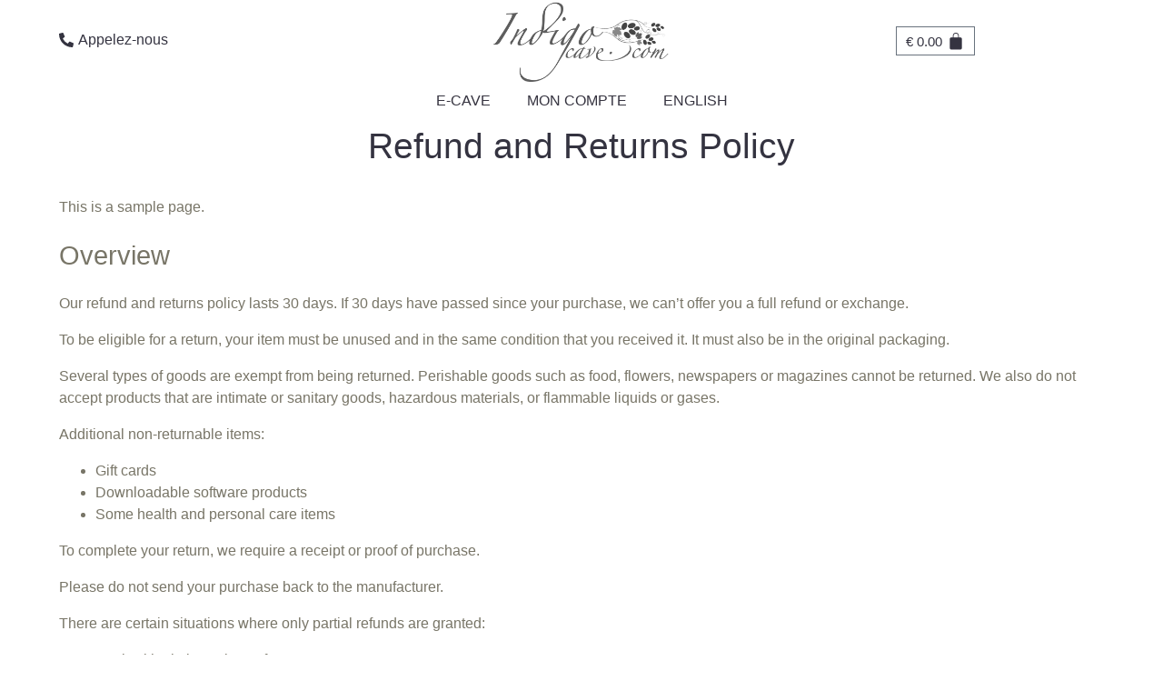

--- FILE ---
content_type: text/html; charset=UTF-8
request_url: https://indigo-cave.com/refund_returns/
body_size: 28280
content:
<!DOCTYPE html><html lang="fr-FR"><head><script data-no-optimize="1">var litespeed_docref=sessionStorage.getItem("litespeed_docref");litespeed_docref&&(Object.defineProperty(document,"referrer",{get:function(){return litespeed_docref}}),sessionStorage.removeItem("litespeed_docref"));</script> <meta charset="UTF-8"><style id='wp-img-auto-sizes-contain-inline-css' type='text/css'>img:is([sizes=auto i],[sizes^="auto," i]){contain-intrinsic-size:3000px 1500px}
/*# sourceURL=wp-img-auto-sizes-contain-inline-css */</style><style id="litespeed-ccss">.language-fr:lang(fr){display:none!important}*,*:before,*:after{-webkit-box-sizing:border-box;-moz-box-sizing:border-box;box-sizing:border-box}html{-webkit-text-size-adjust:100%;-ms-text-size-adjust:100%;-ms-overflow-style:scrollbar}html,body{font-family:-apple-system,BlinkMacSystemFont,Roboto,Helvetica,Arial,sans-serif;line-height:1.15;overflow-x:hidden}body{background:#fff;color:#3c4858;font-size:1rem;font-weight:300;text-align:left}header,nav,section{display:block}p{margin-bottom:1rem;margin-top:1rem}b{font-weight:bolder}a{color:#3c4858}a{text-decoration:none}a img{border:none}img{vertical-align:middle;border-style:none}svg:not(:root){overflow:hidden}ul{margin-top:0;margin-bottom:1rem}html{-webkit-box-sizing:border-box;-moz-box-sizing:border-box;box-sizing:border-box}html,body{margin:0;padding:0}*,*:before,*:after{box-sizing:inherit}:root{--input-font-size:1rem;--input-padding:.35rem}ul{box-sizing:border-box}:root{--wp--preset--font-size--normal:16px;--wp--preset--font-size--huge:42px}:root{--drawer-width:480px;--neg-drawer-width:calc(var(--drawer-width)*-1)}:root{--woocommerce:#a46497;--wc-green:#7ad03a;--wc-red:#a00;--wc-orange:#ffba00;--wc-blue:#2ea2cc;--wc-primary:#a46497;--wc-primary-text:#fff;--wc-secondary:#ebe9eb;--wc-secondary-text:#515151;--wc-highlight:#77a464;--wc-highligh-text:#fff;--wc-content-bg:#fff;--wc-subtext:#767676}@media only screen and (max-width:768px){:root{--woocommerce:#a46497;--wc-green:#7ad03a;--wc-red:#a00;--wc-orange:#ffba00;--wc-blue:#2ea2cc;--wc-primary:#a46497;--wc-primary-text:#fff;--wc-secondary:#ebe9eb;--wc-secondary-text:#515151;--wc-highlight:#77a464;--wc-highligh-text:#fff;--wc-content-bg:#fff;--wc-subtext:#767676}}:root{--woocommerce:#a46497;--wc-green:#7ad03a;--wc-red:#a00;--wc-orange:#ffba00;--wc-blue:#2ea2cc;--wc-primary:#a46497;--wc-primary-text:#fff;--wc-secondary:#ebe9eb;--wc-secondary-text:#515151;--wc-highlight:#77a464;--wc-highligh-text:#fff;--wc-content-bg:#fff;--wc-subtext:#767676}[class*=" eicon-"],[class^=eicon]{display:inline-block;font-family:eicons;font-size:inherit;font-weight:400;font-style:normal;font-variant:normal;line-height:1;text-rendering:auto;-webkit-font-smoothing:antialiased;-moz-osx-font-smoothing:grayscale}.eicon-menu-bar:before{content:"\e816"}.eicon-close:before{content:"\e87f"}.eicon-bag-solid:before{content:"\e8e5"}.elementor-screen-only{position:absolute;top:-10000em;width:1px;height:1px;margin:-1px;padding:0;overflow:hidden;clip:rect(0,0,0,0);border:0}.elementor *,.elementor :after,.elementor :before{box-sizing:border-box}.elementor a{box-shadow:none;text-decoration:none}.elementor img{height:auto;max-width:100%;border:none;border-radius:0;box-shadow:none}.elementor-element{--flex-direction:initial;--flex-wrap:initial;--justify-content:initial;--align-items:initial;--align-content:initial;--gap:initial;--flex-basis:initial;--flex-grow:initial;--flex-shrink:initial;--order:initial;--align-self:initial;flex-basis:var(--flex-basis);flex-grow:var(--flex-grow);flex-shrink:var(--flex-shrink);order:var(--order);align-self:var(--align-self)}:root{--page-title-display:block}.elementor-page-title{display:var(--page-title-display)}.elementor-section{position:relative}.elementor-section .elementor-container{display:flex;margin-right:auto;margin-left:auto;position:relative}@media (max-width:1024px){.elementor-section .elementor-container{flex-wrap:wrap}}.elementor-section.elementor-section-boxed>.elementor-container{max-width:1140px}.elementor-widget-wrap{position:relative;width:100%;flex-wrap:wrap;align-content:flex-start}.elementor:not(.elementor-bc-flex-widget) .elementor-widget-wrap{display:flex}.elementor-widget-wrap>.elementor-element{width:100%}.elementor-widget{position:relative}.elementor-widget:not(:last-child){margin-bottom:20px}.elementor-column{position:relative;min-height:1px;display:flex}.elementor-column-gap-default>.elementor-column>.elementor-element-populated{padding:10px}.elementor-inner-section .elementor-column-gap-no .elementor-element-populated{padding:0}@media (min-width:768px){.elementor-column.elementor-col-33{width:33.333%}.elementor-column.elementor-col-100{width:100%}}@media (max-width:767px){.elementor-column{width:100%}}.elementor-button{display:inline-block;line-height:1;background-color:#69727d;font-size:15px;padding:12px 24px;border-radius:3px;color:#fff;fill:#fff;text-align:center}.elementor-button:visited{color:#fff}.elementor-button-content-wrapper{display:flex;justify-content:center}.elementor-button-icon{flex-grow:0;order:5}.elementor-button-icon svg{width:1em;height:auto}.elementor-button-text{flex-grow:1;order:10;display:inline-block}.elementor-button.elementor-size-md{font-size:16px;padding:15px 30px;border-radius:4px}.elementor-button .elementor-align-icon-left{margin-right:5px;order:5}.elementor-button span{text-decoration:inherit}.elementor-element,.elementor-lightbox{--swiper-theme-color:#000;--swiper-navigation-size:44px;--swiper-pagination-bullet-size:6px;--swiper-pagination-bullet-horizontal-gap:6px}.elementor-lightbox{--lightbox-ui-color:hsla(0,0%,93.3%,.9);--lightbox-ui-color-hover:#fff;--lightbox-text-color:var(--lightbox-ui-color);--lightbox-header-icons-size:20px;--lightbox-navigation-icons-size:25px}.elementor-kit-30{--e-global-color-primary:#d03e3b;--e-global-color-secondary:#7b6d1d;--e-global-color-text:#7a7a7a;--e-global-color-accent:#343340;--e-global-color-3fbd0f9:#23262c;--e-global-color-f503930:#d4c499;--e-global-color-3836806:#fff;--e-global-color-ce898ab:#D4C49900;--e-global-color-6daff56:#e1a957;--e-global-color-549a9f3:#787567;--e-global-color-1dd0d8e:#a07d53;--e-global-typography-primary-font-weight:600;--e-global-typography-secondary-font-weight:400;--e-global-typography-text-font-weight:400;--e-global-typography-accent-font-weight:500;color:var(--e-global-color-549a9f3);font-family:"Georgia",sans-serif;font-size:1rem;line-height:1.5em}.elementor-kit-30 a{color:var(--e-global-color-primary)}.elementor-kit-30 h1{color:var(--e-global-color-accent);font-size:3.4rem;font-weight:400}.elementor-kit-30 h3{font-size:1.8rem;font-weight:400}.elementor-kit-30 .elementor-button{color:var(--e-global-color-accent);background-color:var(--e-global-color-ce898ab);border-style:solid;border-width:1px;border-radius:0;padding:5px 10px}.elementor-section.elementor-section-boxed>.elementor-container{max-width:1170px}@media (max-width:1024px){.elementor-section.elementor-section-boxed>.elementor-container{max-width:1024px}}@media (max-width:767px){.elementor-section.elementor-section-boxed>.elementor-container{max-width:767px}}.elementor-165 .elementor-element.elementor-element-58ed08d5:not(.elementor-motion-effects-element-type-background){background-color:#fff}.elementor-165 .elementor-element.elementor-element-5f1aa9{margin-top:0;margin-bottom:0}.elementor-165 .elementor-element.elementor-element-67588055.elementor-column.elementor-element[data-element_type="column"]>.elementor-widget-wrap.elementor-element-populated{align-content:center;align-items:center}.elementor-165 .elementor-element.elementor-element-48599ba7 .elementor-button .elementor-align-icon-left{margin-right:5px}.elementor-165 .elementor-element.elementor-element-48599ba7 .elementor-button{fill:var(--e-global-color-accent);color:var(--e-global-color-accent);background-color:rgba(255,255,255,0);border-style:solid;border-width:0}.elementor-165 .elementor-element.elementor-element-3e9d5522.elementor-column.elementor-element[data-element_type="column"]>.elementor-widget-wrap.elementor-element-populated{align-content:center;align-items:center}.elementor-165 .elementor-element.elementor-element-3e9d5522.elementor-column>.elementor-widget-wrap{justify-content:center}.elementor-165 .elementor-element.elementor-element-14e65275 img{width:50%}.elementor-165 .elementor-element.elementor-element-5e223066.elementor-column.elementor-element[data-element_type="column"]>.elementor-widget-wrap.elementor-element-populated{align-content:center;align-items:center}.elementor-165 .elementor-element.elementor-element-44786d35{--main-alignment:center;--divider-style:solid;--subtotal-divider-style:solid;--elementor-remove-from-cart-button:none;--remove-from-cart-button:block;--toggle-button-text-color:var(--e-global-color-accent);--toggle-button-icon-color:var(--e-global-color-accent);--toggle-button-background-color:rgba(255,255,255,0);--toggle-button-hover-text-color:var(--e-global-color-primary);--toggle-button-icon-hover-color:var(--e-global-color-primary);--toggle-button-border-width:0px;--toggle-icon-size:20px;--toggle-icon-padding:10px 0px;--cart-border-style:none;--product-price-color:var(--e-global-color-primary);--cart-footer-layout:1fr 1fr;--products-max-height-sidecart:calc(100vh - 240px);--products-max-height-minicart:calc(100vh - 385px);--cart-footer-buttons-border-radius:0px}body:not(.rtl) .elementor-165 .elementor-element.elementor-element-44786d35 .elementor-menu-cart__toggle .elementor-button-text{margin-right:5px}body:not(.rtl) .elementor-165 .elementor-element.elementor-element-44786d35 .elementor-menu-cart__toggle .elementor-button-icon .elementor-button-icon-qty[data-counter]{right:-1em;top:-1em}.elementor-165 .elementor-element.elementor-element-44786d35 .widget_shopping_cart_content{--subtotal-divider-left-width:0;--subtotal-divider-right-width:0}.elementor-165 .elementor-element.elementor-element-11d1775a .elementor-menu-toggle{margin:0 auto;background-color:rgba(255,255,255,0);border-width:1px;border-radius:50%}.elementor-165 .elementor-element.elementor-element-11d1775a .elementor-nav-menu .elementor-item{text-transform:uppercase}.elementor-165 .elementor-element.elementor-element-11d1775a .elementor-nav-menu--main .elementor-item{color:#363440;fill:#363440;padding-top:10px;padding-bottom:10px}.elementor-165 .elementor-element.elementor-element-11d1775a{--e-nav-menu-horizontal-menu-item-margin:calc(0px/2);--nav-menu-icon-size:24px}.elementor-165 .elementor-element.elementor-element-11d1775a .elementor-nav-menu--dropdown a,.elementor-165 .elementor-element.elementor-element-11d1775a .elementor-menu-toggle{color:#492d10}.elementor-165 .elementor-element.elementor-element-11d1775a .elementor-nav-menu--dropdown .elementor-item{font-size:18px;font-weight:400}.elementor-165 .elementor-element.elementor-element-11d1775a .elementor-nav-menu--dropdown a{padding-top:14px;padding-bottom:14px}.elementor-165 .elementor-element.elementor-element-11d1775a div.elementor-menu-toggle{color:#492d10}@media (max-width:1024px){.elementor-165 .elementor-element.elementor-element-14e65275 img{width:35%}}@media (max-width:767px){.elementor-165 .elementor-element.elementor-element-5f1aa9>.elementor-container{min-height:86px}.elementor-165 .elementor-element.elementor-element-67588055{width:25%}.elementor-165 .elementor-element.elementor-element-3e9d5522{width:50%}.elementor-165 .elementor-element.elementor-element-14e65275 img{width:80%}.elementor-165 .elementor-element.elementor-element-5e223066{width:25%}.elementor-165 .elementor-element.elementor-element-11d1775a .elementor-nav-menu .elementor-item{font-size:12px;letter-spacing:.5px}.elementor-165 .elementor-element.elementor-element-11d1775a{--e-nav-menu-horizontal-menu-item-margin:calc(0px/2)}.elementor-165 .elementor-element.elementor-element-11d1775a>.elementor-widget-container{padding:2px 0 0}}@media (max-width:1024px) and (min-width:768px){.elementor-165 .elementor-element.elementor-element-67588055{width:20%}.elementor-165 .elementor-element.elementor-element-3e9d5522{width:60%}.elementor-165 .elementor-element.elementor-element-5e223066{width:20%}}.elementor-165 .elementor-element.elementor-element-11d1775a .elementor-nav-menu__container{bottom:42px;transform-origin:center bottom;top:auto!important}@media (max-width:767px){.elementor-165 .elementor-element.elementor-element-11d1775a{position:fixed;bottom:0;left:0;right:0;z-index:9999}}.elementor-170 .elementor-element.elementor-element-4d2ccf0e .elementor-nav-menu .elementor-item{font-size:13px}.elementor-338 .elementor-element.elementor-element-324af73c>.elementor-container{min-height:558px}.elementor-338 .elementor-element.elementor-element-324af73c:not(.elementor-motion-effects-element-type-background){background-image:var(--e-bg-lazyload-loaded);--e-bg-lazyload:url("https://indigo-cave.com/wp-content/uploads/BackgroundPattern-scaled.jpg")}.elementor-338 .elementor-element.elementor-element-724242b9{text-align:center}.elementor-338 .elementor-element.elementor-element-724242b9 .elementor-heading-title{font-size:39px}:root{--swiper-theme-color:#007aff}:root{--swiper-navigation-size:44px}.elementor-location-header:before{content:"";display:table;clear:both}.elementor-widget-image{text-align:center}.elementor-widget-image a{display:inline-block}.elementor-widget-image img{vertical-align:middle;display:inline-block}.elementor-menu-cart__wrapper{text-align:var(--main-alignment,left)}.elementor-menu-cart__toggle_wrapper{display:inline-block;position:relative}.elementor-menu-cart__toggle{display:inline-block}.elementor-menu-cart__toggle .elementor-button{background-color:var(--toggle-button-background-color,transparent);color:var(--toggle-button-text-color,#69727d);border:var(--toggle-button-border-width,1px) var(--toggle-button-border-type,solid) var(--toggle-button-border-color,#69727d);border-radius:var(--toggle-button-border-radius,0);display:inline-flex;flex-direction:row-reverse;align-items:center;padding:var(--toggle-icon-padding,12px 24px)}.elementor-menu-cart__toggle .elementor-button-text{-webkit-margin-end:.3em;margin-inline-end:.3em}.elementor-menu-cart__toggle .elementor-button-icon{position:relative}.elementor-menu-cart__toggle .elementor-button-icon{color:var(--toggle-button-icon-color,#69727d);font-size:var(--toggle-icon-size,inherit)}.elementor-menu-cart--items-indicator-bubble .elementor-menu-cart__toggle .elementor-button-icon .elementor-button-icon-qty[data-counter]{display:block;position:absolute;min-width:1.6em;height:1.6em;line-height:1.5em;top:-.7em;inset-inline-end:-.7em;border-radius:100%;color:var(--items-indicator-text-color,#fff);background-color:var(--items-indicator-background-color,#d9534f);text-align:center;font-size:10px}.elementor-menu-cart__container{transform:scale(1);overflow:hidden;position:fixed;z-index:9998;top:0;left:0;width:100vw;height:100%;background-color:rgba(0,0,0,.25);text-align:left}.elementor-menu-cart__main{position:fixed;left:var(--side-cart-alignment-left,auto);right:var(--side-cart-alignment-right,0);transform:translateX(0);top:0;bottom:0;display:flex;flex-direction:column;align-items:stretch;font-size:14px;min-height:200px;width:350px;max-width:100%;padding:var(--cart-padding,20px 30px);background-color:var(--cart-background-color,#fff);box-shadow:0 0 20px rgba(0,0,0,.2);border-style:var(--cart-border-style,none);border-color:var(--cart-border-color,initial);border-radius:var(--cart-border-radius,0);margin-top:var(--mini-cart-spacing,0)}.elementor-menu-cart__main .widget_shopping_cart_content{height:100%;display:flex;flex-direction:column}body.elementor-default .elementor-widget-woocommerce-menu-cart:not(.elementor-menu-cart--shown) .elementor-menu-cart__container{background-color:transparent;transform:scale(0)}body.elementor-default .elementor-widget-woocommerce-menu-cart:not(.elementor-menu-cart--shown) .elementor-menu-cart__main{overflow:hidden;opacity:0;transform:var(--side-cart-alignment-transform,translateX(100%))}.elementor-menu-cart__close-button{width:var(--cart-close-icon-size,25px);height:var(--cart-close-icon-size,25px);position:relative;margin:0 0 20px;align-self:flex-end;display:inline-block;font-family:eicons;font-size:20px;line-height:1}.elementor-menu-cart__close-button:after,.elementor-menu-cart__close-button:before{content:"";position:absolute;height:3px;width:100%;top:50%;left:0;margin-top:-1px;background:var(--cart-close-button-color,#69727d);border-radius:1px}.elementor-menu-cart__close-button:before{transform:rotate(45deg)}.elementor-menu-cart__close-button:after{transform:rotate(-45deg)}.elementor-widget-woocommerce-menu-cart.elementor-menu-cart--empty-indicator-hide .elementor-menu-cart__toggle .elementor-button-icon .elementor-button-icon-qty[data-counter="0"]{display:none}.elementor-item:after,.elementor-item:before{display:block;position:absolute}.elementor-item:not(:hover):not(:focus):not(.elementor-item-active):not(.highlighted):after,.elementor-item:not(:hover):not(:focus):not(.elementor-item-active):not(.highlighted):before{opacity:0}.elementor-nav-menu--main .elementor-nav-menu a{padding:13px 20px}.elementor-nav-menu--layout-horizontal{display:flex}.elementor-nav-menu--layout-horizontal .elementor-nav-menu{display:flex;flex-wrap:wrap}.elementor-nav-menu--layout-horizontal .elementor-nav-menu a{white-space:nowrap;flex-grow:1}.elementor-nav-menu--layout-horizontal .elementor-nav-menu>li{display:flex}.elementor-nav-menu--layout-horizontal .elementor-nav-menu>li:not(:first-child)>a{-webkit-margin-start:var(--e-nav-menu-horizontal-menu-item-margin);margin-inline-start:var(--e-nav-menu-horizontal-menu-item-margin)}.elementor-nav-menu--layout-horizontal .elementor-nav-menu>li:not(:last-child)>a{-webkit-margin-end:var(--e-nav-menu-horizontal-menu-item-margin);margin-inline-end:var(--e-nav-menu-horizontal-menu-item-margin)}.elementor-nav-menu--layout-horizontal .elementor-nav-menu>li:not(:last-child):after{content:var(--e-nav-menu-divider-content,none);height:var(--e-nav-menu-divider-height,35%);border-left:var(--e-nav-menu-divider-width,2px) var(--e-nav-menu-divider-style,solid) var(--e-nav-menu-divider-color,#000);border-bottom-color:var(--e-nav-menu-divider-color,#000);border-right-color:var(--e-nav-menu-divider-color,#000);border-top-color:var(--e-nav-menu-divider-color,#000);align-self:center}.elementor-nav-menu__align-center .elementor-nav-menu{margin-left:auto;margin-right:auto;justify-content:center}.elementor-widget-nav-menu .elementor-widget-container{display:flex;flex-direction:column}.elementor-nav-menu{position:relative;z-index:2}.elementor-nav-menu:after{content:" ";display:block;height:0;font:0/0 serif;clear:both;visibility:hidden;overflow:hidden}.elementor-nav-menu,.elementor-nav-menu li{display:block;list-style:none;margin:0;padding:0;line-height:normal}.elementor-nav-menu a,.elementor-nav-menu li{position:relative}.elementor-nav-menu li{border-width:0}.elementor-nav-menu a{display:flex;align-items:center}.elementor-nav-menu a{padding:10px 20px;line-height:20px}.elementor-menu-toggle{display:flex;align-items:center;justify-content:center;font-size:var(--nav-menu-icon-size,22px);padding:.25em;border:0 solid;border-radius:3px;background-color:rgba(0,0,0,.05);color:#33373d}.elementor-menu-toggle:not(.elementor-active) .elementor-menu-toggle__icon--close{display:none}.elementor-nav-menu--dropdown{background-color:#fff;font-size:13px}.elementor-nav-menu--dropdown-none .elementor-nav-menu--dropdown{display:none}.elementor-nav-menu--dropdown.elementor-nav-menu__container{margin-top:10px;transform-origin:top;overflow-y:auto;overflow-x:hidden}.elementor-nav-menu--dropdown a{color:#33373d}.elementor-nav-menu__text-align-center .elementor-nav-menu--dropdown .elementor-nav-menu a{justify-content:center}.elementor-nav-menu--toggle{--menu-height:100vh}.elementor-nav-menu--toggle .elementor-menu-toggle:not(.elementor-active)+.elementor-nav-menu__container{transform:scaleY(0);max-height:0;overflow:hidden}.elementor-nav-menu--stretch .elementor-nav-menu__container.elementor-nav-menu--dropdown{position:absolute;z-index:9997}@media (max-width:767px){.elementor-nav-menu--dropdown-mobile .elementor-nav-menu--main{display:none}}@media (min-width:768px){.elementor-nav-menu--dropdown-mobile .elementor-menu-toggle,.elementor-nav-menu--dropdown-mobile .elementor-nav-menu--dropdown{display:none}.elementor-nav-menu--dropdown-mobile nav.elementor-nav-menu--dropdown.elementor-nav-menu__container{overflow-y:hidden}}.elementor-heading-title{padding:0;margin:0;line-height:1}</style><link rel="preload" data-asynced="1" data-optimized="2" as="style" onload="this.onload=null;this.rel='stylesheet'" href="https://indigo-cave.com/wp-content/litespeed/ucss/f3ccfbd7fff9c5bf3517bc75ffe5e5e0.css?ver=78f0f" /><script type="litespeed/javascript">!function(a){"use strict";var b=function(b,c,d){function e(a){return h.body?a():void setTimeout(function(){e(a)})}function f(){i.addEventListener&&i.removeEventListener("load",f),i.media=d||"all"}var g,h=a.document,i=h.createElement("link");if(c)g=c;else{var j=(h.body||h.getElementsByTagName("head")[0]).childNodes;g=j[j.length-1]}var k=h.styleSheets;i.rel="stylesheet",i.href=b,i.media="only x",e(function(){g.parentNode.insertBefore(i,c?g:g.nextSibling)});var l=function(a){for(var b=i.href,c=k.length;c--;)if(k[c].href===b)return a();setTimeout(function(){l(a)})};return i.addEventListener&&i.addEventListener("load",f),i.onloadcssdefined=l,l(f),i};"undefined"!=typeof exports?exports.loadCSS=b:a.loadCSS=b}("undefined"!=typeof global?global:this);!function(a){if(a.loadCSS){var b=loadCSS.relpreload={};if(b.support=function(){try{return a.document.createElement("link").relList.supports("preload")}catch(b){return!1}},b.poly=function(){for(var b=a.document.getElementsByTagName("link"),c=0;c<b.length;c++){var d=b[c];"preload"===d.rel&&"style"===d.getAttribute("as")&&(a.loadCSS(d.href,d,d.getAttribute("media")),d.rel=null)}},!b.support()){b.poly();var c=a.setInterval(b.poly,300);a.addEventListener&&a.addEventListener("load",function(){b.poly(),a.clearInterval(c)}),a.attachEvent&&a.attachEvent("onload",function(){a.clearInterval(c)})}}}(this);</script> <style id='classic-theme-styles-inline-css' type='text/css'>/*! This file is auto-generated */
.wp-block-button__link{color:#fff;background-color:#32373c;border-radius:9999px;box-shadow:none;text-decoration:none;padding:calc(.667em + 2px) calc(1.333em + 2px);font-size:1.125em}.wp-block-file__button{background:#32373c;color:#fff;text-decoration:none}
/*# sourceURL=/wp-includes/css/classic-themes.min.css */</style><style id='woocommerce-inline-inline-css' type='text/css'>.woocommerce form .form-row .required { visibility: visible; }
/*# sourceURL=woocommerce-inline-inline-css */</style><style id='elementor-frontend-inline-css' type='text/css'>.elementor-kit-30{--e-global-color-primary:#D03E3B;--e-global-color-secondary:#7B6D1D;--e-global-color-text:#7A7A7A;--e-global-color-accent:#343340;--e-global-color-3fbd0f9:#23262C;--e-global-color-f503930:#D4C499;--e-global-color-3836806:#FFFFFF;--e-global-color-ce898ab:#D4C49900;--e-global-color-6daff56:#E1A957;--e-global-color-549a9f3:#787567;--e-global-color-1dd0d8e:#A07D53;--e-global-typography-primary-font-weight:600;--e-global-typography-secondary-font-weight:400;--e-global-typography-text-font-weight:400;--e-global-typography-accent-font-weight:500;color:var( --e-global-color-549a9f3 );font-family:"Georgia", sans-serif;font-size:1rem;line-height:1.5em;}.elementor-kit-30 a{color:var( --e-global-color-primary );}.elementor-kit-30 a:hover{color:#D03E3BD4;}.elementor-kit-30 h1{color:var( --e-global-color-accent );font-size:3.4rem;font-weight:400;}.elementor-kit-30 h2{font-size:2rem;font-weight:400;}.elementor-kit-30 h3{font-size:1.8rem;font-weight:400;}.elementor-kit-30 h4{font-size:1.54rem;font-weight:400;}.elementor-kit-30 h5{font-size:1.47rem;font-weight:400;}.elementor-kit-30 h6{color:var( --e-global-color-primary );font-size:1.3rem;font-weight:400;}.elementor-kit-30 button,.elementor-kit-30 input[type="button"],.elementor-kit-30 input[type="submit"],.elementor-kit-30 .elementor-button{color:var( --e-global-color-accent );background-color:var( --e-global-color-ce898ab );border-style:solid;border-width:1px 1px 1px 1px;border-radius:0px 0px 0px 0px;padding:5px 10px 5px 10px;}.elementor-kit-30 button:hover,.elementor-kit-30 button:focus,.elementor-kit-30 input[type="button"]:hover,.elementor-kit-30 input[type="button"]:focus,.elementor-kit-30 input[type="submit"]:hover,.elementor-kit-30 input[type="submit"]:focus,.elementor-kit-30 .elementor-button:hover,.elementor-kit-30 .elementor-button:focus{color:var( --e-global-color-3836806 );background-color:var( --e-global-color-primary );border-style:solid;border-width:1px 1px 1px 1px;border-color:var( --e-global-color-primary );}.elementor-section.elementor-section-boxed > .elementor-container{max-width:1170px;}.e-con{--container-max-width:1170px;}{}h1.entry-title{display:var(--page-title-display);}.elementor-kit-30 e-page-transition{background-color:#FFBC7D;}@media(max-width:1024px){.elementor-section.elementor-section-boxed > .elementor-container{max-width:1024px;}.e-con{--container-max-width:1024px;}}@media(max-width:767px){.elementor-section.elementor-section-boxed > .elementor-container{max-width:767px;}.e-con{--container-max-width:767px;}}
.elementor-165 .elementor-element.elementor-element-58ed08d5:not(.elementor-motion-effects-element-type-background), .elementor-165 .elementor-element.elementor-element-58ed08d5 > .elementor-motion-effects-container > .elementor-motion-effects-layer{background-color:#FFFFFF;}.elementor-165 .elementor-element.elementor-element-58ed08d5{transition:background 0.3s, border 0.3s, border-radius 0.3s, box-shadow 0.3s;}.elementor-165 .elementor-element.elementor-element-58ed08d5 > .elementor-background-overlay{transition:background 0.3s, border-radius 0.3s, opacity 0.3s;}.elementor-165 .elementor-element.elementor-element-5f1aa9{margin-top:0px;margin-bottom:0px;}.elementor-bc-flex-widget .elementor-165 .elementor-element.elementor-element-67588055.elementor-column .elementor-widget-wrap{align-items:center;}.elementor-165 .elementor-element.elementor-element-67588055.elementor-column.elementor-element[data-element_type="column"] > .elementor-widget-wrap.elementor-element-populated{align-content:center;align-items:center;}.elementor-165 .elementor-element.elementor-element-48599ba7 .elementor-button .elementor-align-icon-right{margin-left:5px;}.elementor-165 .elementor-element.elementor-element-48599ba7 .elementor-button .elementor-align-icon-left{margin-right:5px;}.elementor-165 .elementor-element.elementor-element-48599ba7 .elementor-button{fill:var( --e-global-color-accent );color:var( --e-global-color-accent );background-color:rgba(255, 255, 255, 0);border-style:solid;border-width:0px 0px 0px 0px;}.elementor-165 .elementor-element.elementor-element-48599ba7 .elementor-button:hover, .elementor-165 .elementor-element.elementor-element-48599ba7 .elementor-button:focus{color:var( --e-global-color-primary );}.elementor-165 .elementor-element.elementor-element-48599ba7 .elementor-button:hover svg, .elementor-165 .elementor-element.elementor-element-48599ba7 .elementor-button:focus svg{fill:var( --e-global-color-primary );}.elementor-bc-flex-widget .elementor-165 .elementor-element.elementor-element-3e9d5522.elementor-column .elementor-widget-wrap{align-items:center;}.elementor-165 .elementor-element.elementor-element-3e9d5522.elementor-column.elementor-element[data-element_type="column"] > .elementor-widget-wrap.elementor-element-populated{align-content:center;align-items:center;}.elementor-165 .elementor-element.elementor-element-3e9d5522.elementor-column > .elementor-widget-wrap{justify-content:center;}.elementor-165 .elementor-element.elementor-element-14e65275 img{width:50%;}.elementor-bc-flex-widget .elementor-165 .elementor-element.elementor-element-5e223066.elementor-column .elementor-widget-wrap{align-items:center;}.elementor-165 .elementor-element.elementor-element-5e223066.elementor-column.elementor-element[data-element_type="column"] > .elementor-widget-wrap.elementor-element-populated{align-content:center;align-items:center;}.elementor-165 .elementor-element.elementor-element-44786d35{--main-alignment:center;--divider-style:solid;--subtotal-divider-style:solid;--elementor-remove-from-cart-button:none;--remove-from-cart-button:block;--toggle-button-text-color:var( --e-global-color-accent );--toggle-button-icon-color:var( --e-global-color-accent );--toggle-button-background-color:rgba(255, 255, 255, 0);--toggle-button-hover-text-color:var( --e-global-color-primary );--toggle-button-icon-hover-color:var( --e-global-color-primary );--toggle-button-border-width:0px;--toggle-icon-size:20px;--toggle-icon-padding:10px 0px 10px 0px;--cart-border-style:none;--product-price-color:var( --e-global-color-primary );--cart-footer-layout:1fr 1fr;--products-max-height-sidecart:calc(100vh - 240px);--products-max-height-minicart:calc(100vh - 385px);--cart-footer-buttons-border-radius:0px;}body:not(.rtl) .elementor-165 .elementor-element.elementor-element-44786d35 .elementor-menu-cart__toggle .elementor-button-text{margin-right:5px;}body.rtl .elementor-165 .elementor-element.elementor-element-44786d35 .elementor-menu-cart__toggle .elementor-button-text{margin-left:5px;}body:not(.rtl) .elementor-165 .elementor-element.elementor-element-44786d35 .elementor-menu-cart__toggle .elementor-button-icon .elementor-button-icon-qty[data-counter]{right:-1em;top:-1em;}body.rtl .elementor-165 .elementor-element.elementor-element-44786d35 .elementor-menu-cart__toggle .elementor-button-icon .elementor-button-icon-qty[data-counter]{right:1em;top:-1em;left:auto;}.elementor-165 .elementor-element.elementor-element-44786d35 .widget_shopping_cart_content{--subtotal-divider-left-width:0;--subtotal-divider-right-width:0;}.elementor-165 .elementor-element.elementor-element-44786d35 .elementor-menu-cart__product-name a{color:var( --e-global-color-3fbd0f9 );}.elementor-165 .elementor-element.elementor-element-44786d35 .elementor-menu-cart__footer-buttons .elementor-button{text-transform:uppercase;}.elementor-165 .elementor-element.elementor-element-44786d35 .elementor-button--checkout{border-style:solid;border-width:1px 1px 1px 1px;}.elementor-165 .elementor-element.elementor-element-11d1775a .elementor-menu-toggle{margin:0 auto;background-color:rgba(255,255,255,0);border-width:1px;border-radius:50%;}.elementor-165 .elementor-element.elementor-element-11d1775a .elementor-nav-menu .elementor-item{text-transform:uppercase;}.elementor-165 .elementor-element.elementor-element-11d1775a .elementor-nav-menu--main .elementor-item{color:#363440;fill:#363440;padding-top:10px;padding-bottom:10px;}.elementor-165 .elementor-element.elementor-element-11d1775a .elementor-nav-menu--main .elementor-item:hover,
					.elementor-165 .elementor-element.elementor-element-11d1775a .elementor-nav-menu--main .elementor-item.elementor-item-active,
					.elementor-165 .elementor-element.elementor-element-11d1775a .elementor-nav-menu--main .elementor-item.highlighted,
					.elementor-165 .elementor-element.elementor-element-11d1775a .elementor-nav-menu--main .elementor-item:focus{color:#A07D53;fill:#A07D53;}.elementor-165 .elementor-element.elementor-element-11d1775a .elementor-nav-menu--main .elementor-item.elementor-item-active{color:#D03E3B;}.elementor-165 .elementor-element.elementor-element-11d1775a{--e-nav-menu-horizontal-menu-item-margin:calc( 0px / 2 );--nav-menu-icon-size:24px;}.elementor-165 .elementor-element.elementor-element-11d1775a .elementor-nav-menu--main:not(.elementor-nav-menu--layout-horizontal) .elementor-nav-menu > li:not(:last-child){margin-bottom:0px;}.elementor-165 .elementor-element.elementor-element-11d1775a .elementor-nav-menu--dropdown a, .elementor-165 .elementor-element.elementor-element-11d1775a .elementor-menu-toggle{color:#492d10;}.elementor-165 .elementor-element.elementor-element-11d1775a .elementor-nav-menu--dropdown a:hover,
					.elementor-165 .elementor-element.elementor-element-11d1775a .elementor-nav-menu--dropdown a.elementor-item-active,
					.elementor-165 .elementor-element.elementor-element-11d1775a .elementor-nav-menu--dropdown a.highlighted,
					.elementor-165 .elementor-element.elementor-element-11d1775a .elementor-menu-toggle:hover{color:#876946;}.elementor-165 .elementor-element.elementor-element-11d1775a .elementor-nav-menu--dropdown a:hover,
					.elementor-165 .elementor-element.elementor-element-11d1775a .elementor-nav-menu--dropdown a.elementor-item-active,
					.elementor-165 .elementor-element.elementor-element-11d1775a .elementor-nav-menu--dropdown a.highlighted{background-color:rgba(0,0,0,0);}.elementor-165 .elementor-element.elementor-element-11d1775a .elementor-nav-menu--dropdown a.elementor-item-active{color:#686f3e;}.elementor-165 .elementor-element.elementor-element-11d1775a .elementor-nav-menu--dropdown .elementor-item, .elementor-165 .elementor-element.elementor-element-11d1775a .elementor-nav-menu--dropdown  .elementor-sub-item{font-size:18px;font-weight:400;}.elementor-165 .elementor-element.elementor-element-11d1775a .elementor-nav-menu--dropdown a{padding-top:14px;padding-bottom:14px;}.elementor-165 .elementor-element.elementor-element-11d1775a div.elementor-menu-toggle{color:#492d10;}.elementor-165 .elementor-element.elementor-element-11d1775a div.elementor-menu-toggle svg{fill:#492d10;}.elementor-165 .elementor-element.elementor-element-11d1775a div.elementor-menu-toggle:hover{color:#876946;}.elementor-165 .elementor-element.elementor-element-11d1775a div.elementor-menu-toggle:hover svg{fill:#876946;}@media(max-width:1024px){.elementor-165 .elementor-element.elementor-element-67588055 > .elementor-widget-wrap > .elementor-widget:not(.elementor-widget__width-auto):not(.elementor-widget__width-initial):not(:last-child):not(.elementor-absolute){margin-bottom:0px;}.elementor-165 .elementor-element.elementor-element-3e9d5522 > .elementor-widget-wrap > .elementor-widget:not(.elementor-widget__width-auto):not(.elementor-widget__width-initial):not(:last-child):not(.elementor-absolute){margin-bottom:0px;}.elementor-165 .elementor-element.elementor-element-14e65275 img{width:35%;}.elementor-165 .elementor-element.elementor-element-5e223066 > .elementor-widget-wrap > .elementor-widget:not(.elementor-widget__width-auto):not(.elementor-widget__width-initial):not(:last-child):not(.elementor-absolute){margin-bottom:0px;}}@media(max-width:767px){.elementor-165 .elementor-element.elementor-element-5f1aa9 > .elementor-container{min-height:86px;}.elementor-165 .elementor-element.elementor-element-67588055{width:25%;}.elementor-165 .elementor-element.elementor-element-3e9d5522{width:50%;}.elementor-165 .elementor-element.elementor-element-14e65275 img{width:80%;}.elementor-165 .elementor-element.elementor-element-5e223066{width:25%;}.elementor-165 .elementor-element.elementor-element-11d1775a .elementor-nav-menu .elementor-item{font-size:12px;letter-spacing:0.5px;}.elementor-165 .elementor-element.elementor-element-11d1775a{--e-nav-menu-horizontal-menu-item-margin:calc( 0px / 2 );}.elementor-165 .elementor-element.elementor-element-11d1775a .elementor-nav-menu--main:not(.elementor-nav-menu--layout-horizontal) .elementor-nav-menu > li:not(:last-child){margin-bottom:0px;}.elementor-165 .elementor-element.elementor-element-11d1775a > .elementor-widget-container{padding:2px 0px 0px 0px;}}@media(max-width:1024px) and (min-width:768px){.elementor-165 .elementor-element.elementor-element-67588055{width:20%;}.elementor-165 .elementor-element.elementor-element-3e9d5522{width:60%;}.elementor-165 .elementor-element.elementor-element-5e223066{width:20%;}}/* Start custom CSS for nav-menu, class: .elementor-element-11d1775a */.elementor-165 .elementor-element.elementor-element-11d1775a .elementor-nav-menu__container {
bottom: 42px;
transform-origin: center bottom;
top: auto !important;
}
@media (max-width: 767px){
.elementor-165 .elementor-element.elementor-element-11d1775a {
position: fixed;
bottom: 0;
left: 0;
right: 0;
z-index: 9999;
}}/* End custom CSS */
.elementor-170 .elementor-element.elementor-element-209f977d:not(.elementor-motion-effects-element-type-background), .elementor-170 .elementor-element.elementor-element-209f977d > .elementor-motion-effects-container > .elementor-motion-effects-layer{background-color:#1F2126;}.elementor-170 .elementor-element.elementor-element-209f977d{transition:background 0.3s, border 0.3s, border-radius 0.3s, box-shadow 0.3s;}.elementor-170 .elementor-element.elementor-element-209f977d > .elementor-background-overlay{transition:background 0.3s, border-radius 0.3s, opacity 0.3s;}.elementor-170 .elementor-element.elementor-element-4d2ccf0e .elementor-nav-menu .elementor-item{font-size:13px;}.elementor-170 .elementor-element.elementor-element-4d2ccf0e .elementor-nav-menu--main .elementor-item{color:#FFFFFF;fill:#FFFFFF;padding-left:18px;padding-right:18px;padding-top:1px;padding-bottom:1px;}.elementor-170 .elementor-element.elementor-element-4d2ccf0e .elementor-nav-menu--main .elementor-item:hover,
					.elementor-170 .elementor-element.elementor-element-4d2ccf0e .elementor-nav-menu--main .elementor-item.elementor-item-active,
					.elementor-170 .elementor-element.elementor-element-4d2ccf0e .elementor-nav-menu--main .elementor-item.highlighted,
					.elementor-170 .elementor-element.elementor-element-4d2ccf0e .elementor-nav-menu--main .elementor-item:focus{color:#D4C499;fill:#D4C499;}.elementor-170 .elementor-element.elementor-element-4d2ccf0e{--e-nav-menu-horizontal-menu-item-margin:calc( 10px / 2 );}.elementor-170 .elementor-element.elementor-element-4d2ccf0e .elementor-nav-menu--main:not(.elementor-nav-menu--layout-horizontal) .elementor-nav-menu > li:not(:last-child){margin-bottom:10px;}.elementor-170 .elementor-element.elementor-element-6715f3c3 > .elementor-container > .elementor-column > .elementor-widget-wrap{align-content:center;align-items:center;}.elementor-170 .elementor-element.elementor-element-6715f3c3:not(.elementor-motion-effects-element-type-background), .elementor-170 .elementor-element.elementor-element-6715f3c3 > .elementor-motion-effects-container > .elementor-motion-effects-layer{background-color:#1F2126;background-position:bottom center;background-repeat:no-repeat;background-size:auto;}.elementor-170 .elementor-element.elementor-element-6715f3c3{transition:background 0.3s, border 0.3s, border-radius 0.3s, box-shadow 0.3s;padding:20px 15px 40px 15px;}.elementor-170 .elementor-element.elementor-element-6715f3c3 > .elementor-background-overlay{transition:background 0.3s, border-radius 0.3s, opacity 0.3s;}.elementor-170 .elementor-element.elementor-element-399ea243.elementor-column > .elementor-widget-wrap{justify-content:center;}.elementor-170 .elementor-element.elementor-element-16f1a66a{--grid-template-columns:repeat(0, auto);--icon-size:20px;--grid-column-gap:11px;--grid-row-gap:0px;}.elementor-170 .elementor-element.elementor-element-16f1a66a .elementor-widget-container{text-align:center;}.elementor-170 .elementor-element.elementor-element-16f1a66a .elementor-social-icon{background-color:rgba(255, 255, 255, 0);}.elementor-170 .elementor-element.elementor-element-16f1a66a .elementor-social-icon i{color:var( --e-global-color-f503930 );}.elementor-170 .elementor-element.elementor-element-16f1a66a .elementor-social-icon svg{fill:var( --e-global-color-f503930 );}.elementor-170 .elementor-element.elementor-element-16f1a66a .elementor-social-icon:hover i{color:#FFFFFF;}.elementor-170 .elementor-element.elementor-element-16f1a66a .elementor-social-icon:hover svg{fill:#FFFFFF;}.elementor-170 .elementor-element.elementor-element-6fb90eed.elementor-column > .elementor-widget-wrap{justify-content:center;}.elementor-170 .elementor-element.elementor-element-40a848f2 img{width:50%;}.elementor-170 .elementor-element.elementor-element-7703109e{text-align:center;}.elementor-170 .elementor-element.elementor-element-7703109e .elementor-heading-title{color:var( --e-global-color-f503930 );font-size:14px;}.elementor-170 .elementor-element.elementor-element-4707bb72.elementor-column > .elementor-widget-wrap{justify-content:center;}.elementor-170 .elementor-element.elementor-element-10d0df74{--grid-template-columns:repeat(0, auto);--icon-size:20px;--grid-column-gap:11px;--grid-row-gap:0px;}.elementor-170 .elementor-element.elementor-element-10d0df74 .elementor-widget-container{text-align:center;}.elementor-170 .elementor-element.elementor-element-10d0df74 .elementor-social-icon{background-color:rgba(255, 255, 255, 0);}.elementor-170 .elementor-element.elementor-element-10d0df74 .elementor-social-icon i{color:var( --e-global-color-f503930 );}.elementor-170 .elementor-element.elementor-element-10d0df74 .elementor-social-icon svg{fill:var( --e-global-color-f503930 );}.elementor-170 .elementor-element.elementor-element-10d0df74 .elementor-social-icon:hover i{color:#FFFFFF;}.elementor-170 .elementor-element.elementor-element-10d0df74 .elementor-social-icon:hover svg{fill:#FFFFFF;}@media(max-width:1024px){.elementor-170 .elementor-element.elementor-element-40a848f2 img{width:70%;}}@media(max-width:767px){.elementor-170 .elementor-element.elementor-element-40a848f2 img{width:50%;}}
.elementor-338 .elementor-element.elementor-element-324af73c > .elementor-container{min-height:558px;}.elementor-338 .elementor-element.elementor-element-324af73c:not(.elementor-motion-effects-element-type-background), .elementor-338 .elementor-element.elementor-element-324af73c > .elementor-motion-effects-container > .elementor-motion-effects-layer{background-image:var(--e-bg-lazyload-loaded);--e-bg-lazyload:url("https://indigo-cave.com/wp-content/uploads/BackgroundPattern-scaled.jpg");}.elementor-338 .elementor-element.elementor-element-324af73c{transition:background 0.3s, border 0.3s, border-radius 0.3s, box-shadow 0.3s;}.elementor-338 .elementor-element.elementor-element-324af73c > .elementor-background-overlay{transition:background 0.3s, border-radius 0.3s, opacity 0.3s;}.elementor-338 .elementor-element.elementor-element-724242b9{text-align:center;}.elementor-338 .elementor-element.elementor-element-724242b9 .elementor-heading-title{font-size:39px;}
/*# sourceURL=elementor-frontend-inline-css */</style><style id='jet-woo-builder-inline-css' type='text/css'>@font-face {
				font-family: "WooCommerce";
				font-weight: normal;
				font-style: normal;
				src: url("https://indigo-cave.com/wp-content/plugins/woocommerce/assets/fonts/WooCommerce.eot");
				src: url("https://indigo-cave.com/wp-content/plugins/woocommerce/assets/fonts/WooCommerce.eot?#iefix") format("embedded-opentype"),
					 url("https://indigo-cave.com/wp-content/plugins/woocommerce/assets/fonts/WooCommerce.woff") format("woff"),
					 url("https://indigo-cave.com/wp-content/plugins/woocommerce/assets/fonts/WooCommerce.ttf") format("truetype"),
					 url("https://indigo-cave.com/wp-content/plugins/woocommerce/assets/fonts/WooCommerce.svg#WooCommerce") format("svg");
			}
/*# sourceURL=jet-woo-builder-inline-css */</style> <script type="litespeed/javascript" data-src="https://indigo-cave.com/wp-includes/js/jquery/jquery.js" id="jquery-js"></script> <script id="wc-add-to-cart-js-extra" type="litespeed/javascript">var wc_add_to_cart_params={"ajax_url":"/wp-admin/admin-ajax.php","wc_ajax_url":"/?wc-ajax=%%endpoint%%","i18n_view_cart":"View cart","cart_url":"https://indigo-cave.com/checkout/","is_cart":"","cart_redirect_after_add":"no"}</script> <script id="woocommerce-js-extra" type="litespeed/javascript">var woocommerce_params={"ajax_url":"/wp-admin/admin-ajax.php","wc_ajax_url":"/?wc-ajax=%%endpoint%%"}</script> </head><body class="wp-singular page-template-default page page-id-829 wp-custom-logo wp-theme-theme theme-theme woocommerce-no-js e-lazyload elementor-default elementor-template-full-width elementor-kit-30 elementor-page-338"><div data-elementor-type="header" data-elementor-id="165" class="elementor elementor-165 elementor-location-header" data-elementor-post-type="elementor_library"><header class="elementor-section elementor-top-section elementor-element elementor-element-58ed08d5 elementor-section-boxed elementor-section-height-default elementor-section-height-default" data-id="58ed08d5" data-element_type="section" data-settings="{&quot;background_background&quot;:&quot;classic&quot;,&quot;sticky&quot;:&quot;top&quot;,&quot;sticky_on&quot;:[&quot;desktop&quot;,&quot;tablet&quot;,&quot;mobile&quot;],&quot;sticky_offset&quot;:0,&quot;sticky_effects_offset&quot;:0}"><div class="elementor-container elementor-column-gap-no"><div class="elementor-column elementor-col-100 elementor-top-column elementor-element elementor-element-1694493d" data-id="1694493d" data-element_type="column"><div class="elementor-widget-wrap elementor-element-populated"><section class="elementor-section elementor-inner-section elementor-element elementor-element-5f1aa9 elementor-section-height-min-height elementor-section-boxed elementor-section-height-default" data-id="5f1aa9" data-element_type="section"><div class="elementor-container elementor-column-gap-no"><div class="elementor-column elementor-col-33 elementor-inner-column elementor-element elementor-element-67588055" data-id="67588055" data-element_type="column"><div class="elementor-widget-wrap elementor-element-populated"><div class="elementor-element elementor-element-48599ba7 elementor-widget elementor-widget-button" data-id="48599ba7" data-element_type="widget" data-widget_type="button.default"><div class="elementor-widget-container"><div class="elementor-button-wrapper">
<a class="elementor-button elementor-button-link elementor-size-md" href="tel:+33674215638">
<span class="elementor-button-content-wrapper">
<span class="elementor-button-icon elementor-align-icon-left">
<svg xmlns="http://www.w3.org/2000/svg" viewBox="0 0 512 512"><path d="M497.39 361.8l-112-48a24 24 0 0 0-28 6.9l-49.6 60.6A370.66 370.66 0 0 1 130.6 204.11l60.6-49.6a23.94 23.94 0 0 0 6.9-28l-48-112A24.16 24.16 0 0 0 122.6.61l-104 24A24 24 0 0 0 0 48c0 256.5 207.9 464 464 464a24 24 0 0 0 23.4-18.6l24-104a24.29 24.29 0 0 0-14.01-27.6z"></path></svg>			</span>
<span class="elementor-button-text">Appelez-nous</span>
</span>
</a></div></div></div></div></div><div class="elementor-column elementor-col-33 elementor-inner-column elementor-element elementor-element-3e9d5522" data-id="3e9d5522" data-element_type="column"><div class="elementor-widget-wrap elementor-element-populated"><div class="elementor-element elementor-element-14e65275 elementor-widget elementor-widget-image" data-id="14e65275" data-element_type="widget" data-widget_type="image.default"><div class="elementor-widget-container"><style>/*! elementor - v3.18.0 - 20-12-2023 */
.elementor-widget-image{text-align:center}.elementor-widget-image a{display:inline-block}.elementor-widget-image a img[src$=".svg"]{width:48px}.elementor-widget-image img{vertical-align:middle;display:inline-block}</style><a href="https://indigo-cave.com">
<img data-lazyloaded="1" src="[data-uri]" fetchpriority="high" width="750" height="350" data-src="https://indigo-cave.com/wp-content/uploads/LogoIndigoCaveCropped.png" class="attachment-full size-full wp-image-157" alt="" />								</a></div></div></div></div><div class="elementor-column elementor-col-33 elementor-inner-column elementor-element elementor-element-5e223066" data-id="5e223066" data-element_type="column"><div class="elementor-widget-wrap elementor-element-populated"><div class="elementor-element elementor-element-44786d35 toggle-icon--bag-solid elementor-menu-cart--empty-indicator-hide elementor-menu-cart--items-indicator-bubble elementor-menu-cart--show-subtotal-yes elementor-menu-cart--cart-type-side-cart elementor-menu-cart--show-remove-button-yes elementor-widget elementor-widget-woocommerce-menu-cart" data-id="44786d35" data-element_type="widget" data-settings="{&quot;cart_type&quot;:&quot;side-cart&quot;,&quot;open_cart&quot;:&quot;click&quot;,&quot;automatically_open_cart&quot;:&quot;no&quot;}" data-widget_type="woocommerce-menu-cart.default"><div class="elementor-widget-container"><div class="elementor-menu-cart__wrapper"><div class="elementor-menu-cart__toggle_wrapper"><div class="elementor-menu-cart__container elementor-lightbox" aria-hidden="true"><div class="elementor-menu-cart__main" aria-hidden="true"><div class="elementor-menu-cart__close-button"></div><div class="widget_shopping_cart_content"></div></div></div><div class="elementor-menu-cart__toggle elementor-button-wrapper">
<a id="elementor-menu-cart__toggle_button" href="#" class="elementor-menu-cart__toggle_button elementor-button elementor-size-sm" aria-expanded="false">
<span class="elementor-button-text"><span class="woocommerce-Price-amount amount"><bdi><span class="woocommerce-Price-currencySymbol">&euro;</span>&nbsp;0.00</bdi></span></span>
<span class="elementor-button-icon">
<span class="elementor-button-icon-qty" data-counter="0">0</span>
<i class="eicon-bag-solid"></i>					<span class="elementor-screen-only">Cart</span>
</span>
</a></div></div></div></div></div></div></div></div></section><div class="elementor-element elementor-element-11d1775a elementor-nav-menu--stretch elementor-nav-menu__text-align-center elementor-nav-menu--dropdown-mobile elementor-nav-menu__align-center elementor-nav-menu--toggle elementor-nav-menu--burger elementor-widget elementor-widget-nav-menu" data-id="11d1775a" data-element_type="widget" data-settings="{&quot;full_width&quot;:&quot;stretch&quot;,&quot;layout&quot;:&quot;horizontal&quot;,&quot;submenu_icon&quot;:{&quot;value&quot;:&quot;&lt;i class=\&quot;fas fa-caret-down\&quot;&gt;&lt;\/i&gt;&quot;,&quot;library&quot;:&quot;fa-solid&quot;},&quot;toggle&quot;:&quot;burger&quot;}" data-widget_type="nav-menu.default"><div class="elementor-widget-container"><nav class="elementor-nav-menu--main elementor-nav-menu__container elementor-nav-menu--layout-horizontal e--pointer-text e--animation-none"><ul id="menu-1-11d1775a" class="elementor-nav-menu"><li class="menu-item menu-item-type-post_type menu-item-object-page menu-item-34"><a href="https://indigo-cave.com/shop/" class="elementor-item">e-Cave</a></li><li class="menu-item menu-item-type-post_type menu-item-object-page menu-item-38"><a href="https://indigo-cave.com/my-account/" class="elementor-item">Mon compte</a></li><li class="language-en menu-item menu-item-type-custom menu-item-object-custom menu-item-848"><a href="https://indigo-cave.com/en/refund_returns/" class="elementor-item">English</a></li><li class="language-fr menu-item menu-item-type-custom menu-item-object-custom menu-item-849"><a href="https://indigo-cave.com/fr/refund_returns/" class="elementor-item">Français</a></li></ul></nav><div class="elementor-menu-toggle" role="button" tabindex="0" aria-label="Menu Toggle" aria-expanded="false">
<i aria-hidden="true" role="presentation" class="elementor-menu-toggle__icon--open eicon-menu-bar"></i><i aria-hidden="true" role="presentation" class="elementor-menu-toggle__icon--close eicon-close"></i>			<span class="elementor-screen-only">Menu</span></div><nav class="elementor-nav-menu--dropdown elementor-nav-menu__container" aria-hidden="true"><ul id="menu-2-11d1775a" class="elementor-nav-menu"><li class="menu-item menu-item-type-post_type menu-item-object-page menu-item-34"><a href="https://indigo-cave.com/shop/" class="elementor-item" tabindex="-1">e-Cave</a></li><li class="menu-item menu-item-type-post_type menu-item-object-page menu-item-38"><a href="https://indigo-cave.com/my-account/" class="elementor-item" tabindex="-1">Mon compte</a></li><li class="language-en menu-item menu-item-type-custom menu-item-object-custom menu-item-848"><a href="https://indigo-cave.com/en/refund_returns/" class="elementor-item" tabindex="-1">English</a></li><li class="language-fr menu-item menu-item-type-custom menu-item-object-custom menu-item-849"><a href="https://indigo-cave.com/fr/refund_returns/" class="elementor-item" tabindex="-1">Français</a></li></ul></nav></div></div></div></div></div></header></div><div data-elementor-type="single" data-elementor-id="338" class="elementor elementor-338 elementor-location-single post-829 page type-page status-publish hentry" data-elementor-post-type="elementor_library"><section class="elementor-section elementor-top-section elementor-element elementor-element-324af73c elementor-section-height-min-height elementor-section-items-stretch elementor-section-boxed elementor-section-height-default" data-id="324af73c" data-element_type="section" data-settings="{&quot;background_background&quot;:&quot;classic&quot;}" data-e-bg-lazyload=""><div class="elementor-container elementor-column-gap-default"><div class="elementor-column elementor-col-100 elementor-top-column elementor-element elementor-element-544a886b" data-id="544a886b" data-element_type="column"><div class="elementor-widget-wrap elementor-element-populated"><div class="elementor-element elementor-element-724242b9 elementor-widget elementor-widget-theme-post-title elementor-page-title elementor-widget-heading" data-id="724242b9" data-element_type="widget" data-widget_type="theme-post-title.default"><div class="elementor-widget-container"><style>/*! elementor - v3.18.0 - 20-12-2023 */
.elementor-heading-title{padding:0;margin:0;line-height:1}.elementor-widget-heading .elementor-heading-title[class*=elementor-size-]>a{color:inherit;font-size:inherit;line-height:inherit}.elementor-widget-heading .elementor-heading-title.elementor-size-small{font-size:15px}.elementor-widget-heading .elementor-heading-title.elementor-size-medium{font-size:19px}.elementor-widget-heading .elementor-heading-title.elementor-size-large{font-size:29px}.elementor-widget-heading .elementor-heading-title.elementor-size-xl{font-size:39px}.elementor-widget-heading .elementor-heading-title.elementor-size-xxl{font-size:59px}</style><h1 class="elementor-heading-title elementor-size-default">Refund and Returns Policy</h1></div></div><div class="elementor-element elementor-element-4f7ad333 elementor-widget elementor-widget-theme-post-content" data-id="4f7ad333" data-element_type="widget" data-widget_type="theme-post-content.default"><div class="elementor-widget-container"><p><b>This is a sample page.</b></p><h3>Overview</h3><p>Our refund and returns policy lasts 30 days. If 30 days have passed since your purchase, we can’t offer you a full refund or exchange.</p><p>To be eligible for a return, your item must be unused and in the same condition that you received it. It must also be in the original packaging.</p><p>Several types of goods are exempt from being returned. Perishable goods such as food, flowers, newspapers or magazines cannot be returned. We also do not accept products that are intimate or sanitary goods, hazardous materials, or flammable liquids or gases.</p><p>Additional non-returnable items:</p><ul class="wp-block-list"><li>Gift cards</li><li>Downloadable software products</li><li>Some health and personal care items</li></ul><p>To complete your return, we require a receipt or proof of purchase.</p><p>Please do not send your purchase back to the manufacturer.</p><p>There are certain situations where only partial refunds are granted:</p><ul class="wp-block-list"><li>Book with obvious signs of use</li><li>CD, DVD, VHS tape, software, video game, cassette tape, or vinyl record that has been opened.</li><li>Any item not in its original condition, is damaged or missing parts for reasons not due to our error.</li><li>Any item that is returned more than 30 days after delivery</li></ul><h2>Refunds</h2><p>Once your return is received and inspected, we will send you an email to notify you that we have received your returned item. We will also notify you of the approval or rejection of your refund.</p><p>If you are approved, then your refund will be processed, and a credit will automatically be applied to your credit card or original method of payment, within a certain amount of days.</p><b>Late or missing refunds</b><p>If you haven’t received a refund yet, first check your bank account again.</p><p>Then contact your credit card company, it may take some time before your refund is officially posted.</p><p>Next contact your bank. There is often some processing time before a refund is posted.</p><p>If you’ve done all of this and you still have not received your refund yet, please contact us at {email address}.</p><b>Sale items</b><p>Only regular priced items may be refunded. Sale items cannot be refunded.</p><h2>Exchanges</h2><p>We only replace items if they are defective or damaged. If you need to exchange it for the same item, send us an email at {email address} and send your item to: {physical address}.</p><h2>Gifts</h2><p>If the item was marked as a gift when purchased and shipped directly to you, you’ll receive a gift credit for the value of your return. Once the returned item is received, a gift certificate will be mailed to you.</p><p>If the item wasn’t marked as a gift when purchased, or the gift giver had the order shipped to themselves to give to you later, we will send a refund to the gift giver and they will find out about your return.</p><h2>Shipping returns</h2><p>To return your product, you should mail your product to: {physical address}.</p><p>You will be responsible for paying for your own shipping costs for returning your item. Shipping costs are non-refundable. If you receive a refund, the cost of return shipping will be deducted from your refund.</p><p>Depending on where you live, the time it may take for your exchanged product to reach you may vary.</p><p>If you are returning more expensive items, you may consider using a trackable shipping service or purchasing shipping insurance. We don’t guarantee that we will receive your returned item.</p><h2>Need help?</h2><p>Contact us at {email} for questions related to refunds and returns.</p></div></div></div></div></div></section></div><div data-elementor-type="footer" data-elementor-id="170" class="elementor elementor-170 elementor-location-footer" data-elementor-post-type="elementor_library"><section class="elementor-section elementor-top-section elementor-element elementor-element-209f977d elementor-section-boxed elementor-section-height-default elementor-section-height-default" data-id="209f977d" data-element_type="section" data-settings="{&quot;background_background&quot;:&quot;classic&quot;}"><div class="elementor-container elementor-column-gap-default"><div class="elementor-column elementor-col-100 elementor-top-column elementor-element elementor-element-375d8379" data-id="375d8379" data-element_type="column"><div class="elementor-widget-wrap elementor-element-populated"><div class="elementor-element elementor-element-4d2ccf0e elementor-nav-menu__align-center elementor-nav-menu--dropdown-none elementor-widget elementor-widget-nav-menu" data-id="4d2ccf0e" data-element_type="widget" data-settings="{&quot;layout&quot;:&quot;horizontal&quot;,&quot;submenu_icon&quot;:{&quot;value&quot;:&quot;&lt;i class=\&quot;fas fa-caret-down\&quot;&gt;&lt;\/i&gt;&quot;,&quot;library&quot;:&quot;fa-solid&quot;}}" data-widget_type="nav-menu.default"><div class="elementor-widget-container"><nav class="elementor-nav-menu--main elementor-nav-menu__container elementor-nav-menu--layout-horizontal e--pointer-text e--animation-none"><ul id="menu-1-4d2ccf0e" class="elementor-nav-menu"><li class="menu-item menu-item-type-post_type menu-item-object-page menu-item-417"><a href="https://indigo-cave.com/legal-notice/" class="elementor-item">Mentions Légales</a></li><li class="menu-item menu-item-type-post_type menu-item-object-page menu-item-422"><a href="https://indigo-cave.com/terms-of-sales/" class="elementor-item">Conditions générales de vente</a></li><li class="menu-item menu-item-type-post_type menu-item-object-page menu-item-privacy-policy menu-item-406"><a rel="privacy-policy" href="https://indigo-cave.com/privacy-policy/" class="elementor-item">Politique de confidentialité</a></li><li class="menu-item menu-item-type-post_type menu-item-object-page menu-item-41"><a href="https://indigo-cave.com/shipping/" class="elementor-item">Transport et Livraisons</a></li><li class="menu-item menu-item-type-post_type menu-item-object-page menu-item-375"><a href="https://indigo-cave.com/about/" class="elementor-item">Qui sommes-nous ?</a></li><li class="menu-item menu-item-type-post_type menu-item-object-page menu-item-344"><a href="https://indigo-cave.com/cookies/" class="elementor-item">Utilisation des cookies</a></li></ul></nav><nav class="elementor-nav-menu--dropdown elementor-nav-menu__container" aria-hidden="true"><ul id="menu-2-4d2ccf0e" class="elementor-nav-menu"><li class="menu-item menu-item-type-post_type menu-item-object-page menu-item-417"><a href="https://indigo-cave.com/legal-notice/" class="elementor-item" tabindex="-1">Mentions Légales</a></li><li class="menu-item menu-item-type-post_type menu-item-object-page menu-item-422"><a href="https://indigo-cave.com/terms-of-sales/" class="elementor-item" tabindex="-1">Conditions générales de vente</a></li><li class="menu-item menu-item-type-post_type menu-item-object-page menu-item-privacy-policy menu-item-406"><a rel="privacy-policy" href="https://indigo-cave.com/privacy-policy/" class="elementor-item" tabindex="-1">Politique de confidentialité</a></li><li class="menu-item menu-item-type-post_type menu-item-object-page menu-item-41"><a href="https://indigo-cave.com/shipping/" class="elementor-item" tabindex="-1">Transport et Livraisons</a></li><li class="menu-item menu-item-type-post_type menu-item-object-page menu-item-375"><a href="https://indigo-cave.com/about/" class="elementor-item" tabindex="-1">Qui sommes-nous ?</a></li><li class="menu-item menu-item-type-post_type menu-item-object-page menu-item-344"><a href="https://indigo-cave.com/cookies/" class="elementor-item" tabindex="-1">Utilisation des cookies</a></li></ul></nav></div></div></div></div></div></section><section class="elementor-section elementor-top-section elementor-element elementor-element-6715f3c3 elementor-section-content-middle elementor-section-boxed elementor-section-height-default elementor-section-height-default" data-id="6715f3c3" data-element_type="section" data-settings="{&quot;background_background&quot;:&quot;classic&quot;}" data-e-bg-lazyload=""><div class="elementor-container elementor-column-gap-default"><div class="elementor-column elementor-col-33 elementor-top-column elementor-element elementor-element-399ea243" data-id="399ea243" data-element_type="column"><div class="elementor-widget-wrap elementor-element-populated"><div class="elementor-element elementor-element-16f1a66a elementor-shape-circle elementor-grid-0 e-grid-align-center elementor-widget elementor-widget-social-icons" data-id="16f1a66a" data-element_type="widget" data-widget_type="social-icons.default"><div class="elementor-widget-container"><style>/*! elementor - v3.18.0 - 20-12-2023 */
.elementor-widget-social-icons.elementor-grid-0 .elementor-widget-container,.elementor-widget-social-icons.elementor-grid-mobile-0 .elementor-widget-container,.elementor-widget-social-icons.elementor-grid-tablet-0 .elementor-widget-container{line-height:1;font-size:0}.elementor-widget-social-icons:not(.elementor-grid-0):not(.elementor-grid-tablet-0):not(.elementor-grid-mobile-0) .elementor-grid{display:inline-grid}.elementor-widget-social-icons .elementor-grid{grid-column-gap:var(--grid-column-gap,5px);grid-row-gap:var(--grid-row-gap,5px);grid-template-columns:var(--grid-template-columns);justify-content:var(--justify-content,center);justify-items:var(--justify-content,center)}.elementor-icon.elementor-social-icon{font-size:var(--icon-size,25px);line-height:var(--icon-size,25px);width:calc(var(--icon-size, 25px) + 2 * var(--icon-padding, .5em));height:calc(var(--icon-size, 25px) + 2 * var(--icon-padding, .5em))}.elementor-social-icon{--e-social-icon-icon-color:#fff;display:inline-flex;background-color:#69727d;align-items:center;justify-content:center;text-align:center;cursor:pointer}.elementor-social-icon i{color:var(--e-social-icon-icon-color)}.elementor-social-icon svg{fill:var(--e-social-icon-icon-color)}.elementor-social-icon:last-child{margin:0}.elementor-social-icon:hover{opacity:.9;color:#fff}.elementor-social-icon-android{background-color:#a4c639}.elementor-social-icon-apple{background-color:#999}.elementor-social-icon-behance{background-color:#1769ff}.elementor-social-icon-bitbucket{background-color:#205081}.elementor-social-icon-codepen{background-color:#000}.elementor-social-icon-delicious{background-color:#39f}.elementor-social-icon-deviantart{background-color:#05cc47}.elementor-social-icon-digg{background-color:#005be2}.elementor-social-icon-dribbble{background-color:#ea4c89}.elementor-social-icon-elementor{background-color:#d30c5c}.elementor-social-icon-envelope{background-color:#ea4335}.elementor-social-icon-facebook,.elementor-social-icon-facebook-f{background-color:#3b5998}.elementor-social-icon-flickr{background-color:#0063dc}.elementor-social-icon-foursquare{background-color:#2d5be3}.elementor-social-icon-free-code-camp,.elementor-social-icon-freecodecamp{background-color:#006400}.elementor-social-icon-github{background-color:#333}.elementor-social-icon-gitlab{background-color:#e24329}.elementor-social-icon-globe{background-color:#69727d}.elementor-social-icon-google-plus,.elementor-social-icon-google-plus-g{background-color:#dd4b39}.elementor-social-icon-houzz{background-color:#7ac142}.elementor-social-icon-instagram{background-color:#262626}.elementor-social-icon-jsfiddle{background-color:#487aa2}.elementor-social-icon-link{background-color:#818a91}.elementor-social-icon-linkedin,.elementor-social-icon-linkedin-in{background-color:#0077b5}.elementor-social-icon-medium{background-color:#00ab6b}.elementor-social-icon-meetup{background-color:#ec1c40}.elementor-social-icon-mixcloud{background-color:#273a4b}.elementor-social-icon-odnoklassniki{background-color:#f4731c}.elementor-social-icon-pinterest{background-color:#bd081c}.elementor-social-icon-product-hunt{background-color:#da552f}.elementor-social-icon-reddit{background-color:#ff4500}.elementor-social-icon-rss{background-color:#f26522}.elementor-social-icon-shopping-cart{background-color:#4caf50}.elementor-social-icon-skype{background-color:#00aff0}.elementor-social-icon-slideshare{background-color:#0077b5}.elementor-social-icon-snapchat{background-color:#fffc00}.elementor-social-icon-soundcloud{background-color:#f80}.elementor-social-icon-spotify{background-color:#2ebd59}.elementor-social-icon-stack-overflow{background-color:#fe7a15}.elementor-social-icon-steam{background-color:#00adee}.elementor-social-icon-stumbleupon{background-color:#eb4924}.elementor-social-icon-telegram{background-color:#2ca5e0}.elementor-social-icon-thumb-tack{background-color:#1aa1d8}.elementor-social-icon-tripadvisor{background-color:#589442}.elementor-social-icon-tumblr{background-color:#35465c}.elementor-social-icon-twitch{background-color:#6441a5}.elementor-social-icon-twitter{background-color:#1da1f2}.elementor-social-icon-viber{background-color:#665cac}.elementor-social-icon-vimeo{background-color:#1ab7ea}.elementor-social-icon-vk{background-color:#45668e}.elementor-social-icon-weibo{background-color:#dd2430}.elementor-social-icon-weixin{background-color:#31a918}.elementor-social-icon-whatsapp{background-color:#25d366}.elementor-social-icon-wordpress{background-color:#21759b}.elementor-social-icon-xing{background-color:#026466}.elementor-social-icon-yelp{background-color:#af0606}.elementor-social-icon-youtube{background-color:#cd201f}.elementor-social-icon-500px{background-color:#0099e5}.elementor-shape-rounded .elementor-icon.elementor-social-icon{border-radius:10%}.elementor-shape-circle .elementor-icon.elementor-social-icon{border-radius:50%}</style><div class="elementor-social-icons-wrapper elementor-grid">
<span class="elementor-grid-item">
<a class="elementor-icon elementor-social-icon elementor-social-icon-Icon Phone elementor-repeater-item-350671c" href="tel:+33633546220" target="_blank" title="Appelez-nous">
<span class="elementor-screen-only">Icon Phone</span>
<svg xmlns="http://www.w3.org/2000/svg" viewBox="0 0 512 512"><path d="M497.39 361.8l-112-48a24 24 0 0 0-28 6.9l-49.6 60.6A370.66 370.66 0 0 1 130.6 204.11l60.6-49.6a23.94 23.94 0 0 0 6.9-28l-48-112A24.16 24.16 0 0 0 122.6.61l-104 24A24 24 0 0 0 0 48c0 256.5 207.9 464 464 464a24 24 0 0 0 23.4-18.6l24-104a24.29 24.29 0 0 0-14.01-27.6z"></path></svg>					</a>
</span>
<span class="elementor-grid-item">
<a class="elementor-icon elementor-social-icon elementor-social-icon-Icon WhatsApp elementor-repeater-item-780042c" href="tel:+33633546220" target="_blank">
<span class="elementor-screen-only">Icon WhatsApp</span>
<svg xmlns="http://www.w3.org/2000/svg" viewBox="0 0 448 512"><path d="M380.9 97.1C339 55.1 283.2 32 223.9 32c-122.4 0-222 99.6-222 222 0 39.1 10.2 77.3 29.6 111L0 480l117.7-30.9c32.4 17.7 68.9 27 106.1 27h.1c122.3 0 224.1-99.6 224.1-222 0-59.3-25.2-115-67.1-157zm-157 341.6c-33.2 0-65.7-8.9-94-25.7l-6.7-4-69.8 18.3L72 359.2l-4.4-7c-18.5-29.4-28.2-63.3-28.2-98.2 0-101.7 82.8-184.5 184.6-184.5 49.3 0 95.6 19.2 130.4 54.1 34.8 34.9 56.2 81.2 56.1 130.5 0 101.8-84.9 184.6-186.6 184.6zm101.2-138.2c-5.5-2.8-32.8-16.2-37.9-18-5.1-1.9-8.8-2.8-12.5 2.8-3.7 5.6-14.3 18-17.6 21.8-3.2 3.7-6.5 4.2-12 1.4-32.6-16.3-54-29.1-75.5-66-5.7-9.8 5.7-9.1 16.3-30.3 1.8-3.7.9-6.9-.5-9.7-1.4-2.8-12.5-30.1-17.1-41.2-4.5-10.8-9.1-9.3-12.5-9.5-3.2-.2-6.9-.2-10.6-.2-3.7 0-9.7 1.4-14.8 6.9-5.1 5.6-19.4 19-19.4 46.3 0 27.3 19.9 53.7 22.6 57.4 2.8 3.7 39.1 59.7 94.8 83.8 35.2 15.2 49 16.5 66.6 13.9 10.7-1.6 32.8-13.4 37.4-26.4 4.6-13 4.6-24.1 3.2-26.4-1.3-2.5-5-3.9-10.5-6.6z"></path></svg>					</a>
</span></div></div></div></div></div><div class="elementor-column elementor-col-33 elementor-top-column elementor-element elementor-element-6fb90eed" data-id="6fb90eed" data-element_type="column"><div class="elementor-widget-wrap elementor-element-populated"><div class="elementor-element elementor-element-40a848f2 elementor-widget elementor-widget-image" data-id="40a848f2" data-element_type="widget" data-widget_type="image.default"><div class="elementor-widget-container">
<a href="https://indigo-cave.com">
<img data-lazyloaded="1" src="[data-uri]" fetchpriority="high" fetchpriority="high" width="750" height="350" data-src="https://indigo-cave.com/wp-content/uploads/LogoIndigoCaveCropped.png" class="attachment-full size-full wp-image-157" alt="" />								</a></div></div><div class="elementor-element elementor-element-7703109e elementor-widget elementor-widget-heading" data-id="7703109e" data-element_type="widget" data-widget_type="heading.default"><div class="elementor-widget-container"><div class="elementor-heading-title elementor-size-default">© 2020 All rights reserved.</div></div></div></div></div><div class="elementor-column elementor-col-33 elementor-top-column elementor-element elementor-element-4707bb72" data-id="4707bb72" data-element_type="column"><div class="elementor-widget-wrap elementor-element-populated"><div class="elementor-element elementor-element-10d0df74 elementor-shape-circle elementor-grid-0 e-grid-align-center elementor-widget elementor-widget-social-icons" data-id="10d0df74" data-element_type="widget" data-widget_type="social-icons.default"><div class="elementor-widget-container"><div class="elementor-social-icons-wrapper elementor-grid">
<span class="elementor-grid-item">
<a class="elementor-icon elementor-social-icon elementor-social-icon-Icon Facebook elementor-repeater-item-350671c" target="_blank">
<span class="elementor-screen-only">Icon Facebook</span>
<svg xmlns="http://www.w3.org/2000/svg" viewBox="0 0 320 512"><path d="M279.14 288l14.22-92.66h-88.91v-60.13c0-25.35 12.42-50.06 52.24-50.06h40.42V6.26S260.43 0 225.36 0c-73.22 0-121.08 44.38-121.08 124.72v70.62H22.89V288h81.39v224h100.17V288z"></path></svg>					</a>
</span>
<span class="elementor-grid-item">
<a class="elementor-icon elementor-social-icon elementor-social-icon-Icon Instagram elementor-repeater-item-780042c" target="_blank">
<span class="elementor-screen-only">Icon Instagram</span>
<svg xmlns="http://www.w3.org/2000/svg" viewBox="0 0 448 512"><path d="M224.1 141c-63.6 0-114.9 51.3-114.9 114.9s51.3 114.9 114.9 114.9S339 319.5 339 255.9 287.7 141 224.1 141zm0 189.6c-41.1 0-74.7-33.5-74.7-74.7s33.5-74.7 74.7-74.7 74.7 33.5 74.7 74.7-33.6 74.7-74.7 74.7zm146.4-194.3c0 14.9-12 26.8-26.8 26.8-14.9 0-26.8-12-26.8-26.8s12-26.8 26.8-26.8 26.8 12 26.8 26.8zm76.1 27.2c-1.7-35.9-9.9-67.7-36.2-93.9-26.2-26.2-58-34.4-93.9-36.2-37-2.1-147.9-2.1-184.9 0-35.8 1.7-67.6 9.9-93.9 36.1s-34.4 58-36.2 93.9c-2.1 37-2.1 147.9 0 184.9 1.7 35.9 9.9 67.7 36.2 93.9s58 34.4 93.9 36.2c37 2.1 147.9 2.1 184.9 0 35.9-1.7 67.7-9.9 93.9-36.2 26.2-26.2 34.4-58 36.2-93.9 2.1-37 2.1-147.8 0-184.8zM398.8 388c-7.8 19.6-22.9 34.7-42.6 42.6-29.5 11.7-99.5 9-132.1 9s-102.7 2.6-132.1-9c-19.6-7.8-34.7-22.9-42.6-42.6-11.7-29.5-9-99.5-9-132.1s-2.6-102.7 9-132.1c7.8-19.6 22.9-34.7 42.6-42.6 29.5-11.7 99.5-9 132.1-9s102.7-2.6 132.1 9c19.6 7.8 34.7 22.9 42.6 42.6 11.7 29.5 9 99.5 9 132.1s2.7 102.7-9 132.1z"></path></svg>					</a>
</span>
<span class="elementor-grid-item">
<a class="elementor-icon elementor-social-icon elementor-social-icon- elementor-repeater-item-a93612a" target="_blank">
<span class="elementor-screen-only"></span>
<svg xmlns="http://www.w3.org/2000/svg" viewBox="0 0 488 512"><path d="M488 261.8C488 403.3 391.1 504 248 504 110.8 504 0 393.2 0 256S110.8 8 248 8c66.8 0 123 24.5 166.3 64.9l-67.5 64.9C258.5 52.6 94.3 116.6 94.3 256c0 86.5 69.1 156.6 153.7 156.6 98.2 0 135-70.4 140.8-106.9H248v-85.3h236.1c2.3 12.7 3.9 24.9 3.9 41.4z"></path></svg>					</a>
</span></div></div></div></div></div></div></section></div> <script type="speculationrules">{"prefetch":[{"source":"document","where":{"and":[{"href_matches":"/*"},{"not":{"href_matches":["/wp-*.php","/wp-admin/*","/wp-content/uploads/*","/wp-content/*","/wp-content/plugins/*","/wp-content/themes/theme/*","/*\\?(.+)"]}},{"not":{"selector_matches":"a[rel~=\"nofollow\"]"}},{"not":{"selector_matches":".no-prefetch, .no-prefetch a"}}]},"eagerness":"conservative"}]}</script> <script type="litespeed/javascript">const lazyloadRunObserver=()=>{const dataAttribute='data-e-bg-lazyload';const lazyloadBackgrounds=document.querySelectorAll(`[${ dataAttribute }]:not(.lazyloaded)`);const lazyloadBackgroundObserver=new IntersectionObserver((entries)=>{entries.forEach((entry)=>{if(entry.isIntersecting){let lazyloadBackground=entry.target;const lazyloadSelector=lazyloadBackground.getAttribute(dataAttribute);if(lazyloadSelector){lazyloadBackground=entry.target.querySelector(lazyloadSelector)}
if(lazyloadBackground){lazyloadBackground.classList.add('lazyloaded')}
lazyloadBackgroundObserver.unobserve(entry.target)}})},{rootMargin:'100px 0px 100px 0px'});lazyloadBackgrounds.forEach((lazyloadBackground)=>{lazyloadBackgroundObserver.observe(lazyloadBackground)})};const events=['DOMContentLiteSpeedLoaded','elementor/lazyload/observe',];events.forEach((event)=>{document.addEventListener(event,lazyloadRunObserver)})</script> <script type="litespeed/javascript">(function(){var c=document.body.className;c=c.replace(/woocommerce-no-js/,'woocommerce-js');document.body.className=c})()</script> <script id="wc-order-attribution-js-extra" type="litespeed/javascript">var wc_order_attribution={"params":{"lifetime":1.0e-5,"session":30,"ajaxurl":"https://indigo-cave.com/wp-admin/admin-ajax.php","prefix":"wc_order_attribution_","allowTracking":!0},"fields":{"source_type":"current.typ","referrer":"current_add.rf","utm_campaign":"current.cmp","utm_source":"current.src","utm_medium":"current.mdm","utm_content":"current.cnt","utm_id":"current.id","utm_term":"current.trm","session_entry":"current_add.ep","session_start_time":"current_add.fd","session_pages":"session.pgs","session_count":"udata.vst","user_agent":"udata.uag"}}</script> <script id="wc-cart-fragments-js-extra" type="litespeed/javascript">var wc_cart_fragments_params={"ajax_url":"/wp-admin/admin-ajax.php","wc_ajax_url":"/?wc-ajax=%%endpoint%%","cart_hash_key":"wc_cart_hash_39b0e5e949ff063e439a17f539b98a43","fragment_name":"wc_fragments_39b0e5e949ff063e439a17f539b98a43","request_timeout":"5000"}</script> <script id="wp-i18n-js-after" type="litespeed/javascript">wp.i18n.setLocaleData({'text direction\u0004ltr':['ltr']})</script> <script id="elementor-pro-frontend-js-before" type="litespeed/javascript">var ElementorProFrontendConfig={"ajaxurl":"https:\/\/indigo-cave.com\/wp-admin\/admin-ajax.php","nonce":"c61d80061b","urls":{"assets":"https:\/\/indigo-cave.com\/wp-content\/plugins\/builder-pro\/assets\/","rest":"https:\/\/indigo-cave.com\/wp-json\/"},"shareButtonsNetworks":{"facebook":{"title":"Facebook","has_counter":!0},"twitter":{"title":"Twitter"},"linkedin":{"title":"LinkedIn","has_counter":!0},"pinterest":{"title":"Pinterest","has_counter":!0},"reddit":{"title":"Reddit","has_counter":!0},"vk":{"title":"VK","has_counter":!0},"odnoklassniki":{"title":"OK","has_counter":!0},"tumblr":{"title":"Tumblr"},"digg":{"title":"Digg"},"skype":{"title":"Skype"},"stumbleupon":{"title":"StumbleUpon","has_counter":!0},"mix":{"title":"Mix"},"telegram":{"title":"Telegram"},"pocket":{"title":"Pocket","has_counter":!0},"xing":{"title":"XING","has_counter":!0},"whatsapp":{"title":"WhatsApp"},"email":{"title":"Email"},"print":{"title":"Print"}},"woocommerce":{"menu_cart":{"cart_page_url":"https:\/\/indigo-cave.com\/checkout\/","checkout_page_url":"https:\/\/indigo-cave.com\/checkout\/","fragments_nonce":"f72572d622"}},"facebook_sdk":{"lang":"fr_FR","app_id":""},"lottie":{"defaultAnimationUrl":"https:\/\/indigo-cave.com\/wp-content\/plugins\/builder-pro\/modules\/lottie\/assets\/animations\/default.json"}}</script> <script id="elementor-frontend-js-before" type="litespeed/javascript">var elementorFrontendConfig={"environmentMode":{"edit":!1,"wpPreview":!1,"isScriptDebug":!1},"i18n":{"shareOnFacebook":"Partager sur Facebook","shareOnTwitter":"Partager sur Twitter","pinIt":"L\u2019\u00e9pingler","download":"T\u00e9l\u00e9charger","downloadImage":"T\u00e9l\u00e9charger une image","fullscreen":"Plein \u00e9cran","zoom":"Zoom","share":"Partager","playVideo":"Lire la vid\u00e9o","previous":"Pr\u00e9c\u00e9dent","next":"Suivant","close":"Fermer","a11yCarouselWrapperAriaLabel":"Carousel | Scroll horizontal: Fl\u00e8che gauche & droite","a11yCarouselPrevSlideMessage":"Diapositive pr\u00e9c\u00e9dente","a11yCarouselNextSlideMessage":"Diapositive suivante","a11yCarouselFirstSlideMessage":"Ceci est la premi\u00e8re diapositive","a11yCarouselLastSlideMessage":"Ceci est la derni\u00e8re diapositive","a11yCarouselPaginationBulletMessage":"Aller \u00e0 la diapositive"},"is_rtl":!1,"breakpoints":{"xs":0,"sm":480,"md":768,"lg":1025,"xl":1440,"xxl":1600},"responsive":{"breakpoints":{"mobile":{"label":"Portrait mobile","value":767,"default_value":767,"direction":"max","is_enabled":!0},"mobile_extra":{"label":"Mobile Paysage","value":880,"default_value":880,"direction":"max","is_enabled":!1},"tablet":{"label":"Tablette en mode portrait","value":1024,"default_value":1024,"direction":"max","is_enabled":!0},"tablet_extra":{"label":"Tablette en mode paysage","value":1200,"default_value":1200,"direction":"max","is_enabled":!1},"laptop":{"label":"Portable","value":1366,"default_value":1366,"direction":"max","is_enabled":!1},"widescreen":{"label":"\u00c9cran large","value":2400,"default_value":2400,"direction":"min","is_enabled":!1}}},"version":"3.18.3","is_static":!1,"experimentalFeatures":{"e_dom_optimization":!0,"e_optimized_assets_loading":!0,"e_optimized_css_loading":!0,"additional_custom_breakpoints":!0,"container":!0,"e_swiper_latest":!0,"theme_builder_v2":!0,"block_editor_assets_optimize":!0,"landing-pages":!0,"nested-elements":!0,"e_lazyload":!0,"e_image_loading_optimization":!0,"e_global_styleguide":!0,"page-transitions":!0,"form-submissions":!0,"e_scroll_snap":!0,"mega-menu":!0,"taxonomy-filter":!0},"urls":{"assets":"https:\/\/indigo-cave.com\/wp-content\/plugins\/builder\/assets\/"},"swiperClass":"swiper","settings":{"page":[],"editorPreferences":[]},"kit":{"active_breakpoints":["viewport_mobile","viewport_tablet"],"lightbox_title_src":"title","lightbox_description_src":"description","woocommerce_notices_elements":[]},"post":{"id":829,"title":"Refund%20and%20Returns%20Policy%20%E2%80%93%20Indigo-Cave.com","excerpt":"","featuredImage":!1}}</script> <script id="jet-woo-builder-js-extra" type="litespeed/javascript">var jetWooBuilderData={"ajax_url":"https://indigo-cave.com/wp-admin/admin-ajax.php","products":"{\"page\":0,\"pagename\":\"refund_returns\",\"error\":\"\",\"m\":\"\",\"p\":0,\"post_parent\":\"\",\"subpost\":\"\",\"subpost_id\":\"\",\"attachment\":\"\",\"attachment_id\":0,\"name\":\"refund_returns\",\"page_id\":0,\"second\":\"\",\"minute\":\"\",\"hour\":\"\",\"day\":0,\"monthnum\":0,\"year\":0,\"w\":0,\"category_name\":\"\",\"tag\":\"\",\"cat\":\"\",\"tag_id\":\"\",\"author\":\"\",\"author_name\":\"\",\"feed\":\"\",\"tb\":\"\",\"paged\":0,\"meta_key\":\"\",\"meta_value\":\"\",\"preview\":\"\",\"s\":\"\",\"sentence\":\"\",\"title\":\"\",\"fields\":\"all\",\"menu_order\":\"\",\"embed\":\"\",\"category__in\":[],\"category__not_in\":[],\"category__and\":[],\"post__in\":[],\"post__not_in\":[],\"post_name__in\":[],\"tag__in\":[],\"tag__not_in\":[],\"tag__and\":[],\"tag_slug__in\":[],\"tag_slug__and\":[],\"post_parent__in\":[],\"post_parent__not_in\":[],\"author__in\":[],\"author__not_in\":[],\"search_columns\":[],\"post_type\":[\"post\",\"page\",\"e-landing-page\"],\"ignore_sticky_posts\":false,\"suppress_filters\":false,\"cache_results\":true,\"update_post_term_cache\":true,\"update_menu_item_cache\":false,\"lazy_load_term_meta\":true,\"update_post_meta_cache\":true,\"posts_per_page\":10,\"nopaging\":false,\"comments_per_page\":\"50\",\"no_found_rows\":false,\"order\":\"DESC\"}","single_ajax_add_to_cart":""}</script> <script data-no-optimize="1">window.lazyLoadOptions=Object.assign({},{threshold:300},window.lazyLoadOptions||{});!function(t,e){"object"==typeof exports&&"undefined"!=typeof module?module.exports=e():"function"==typeof define&&define.amd?define(e):(t="undefined"!=typeof globalThis?globalThis:t||self).LazyLoad=e()}(this,function(){"use strict";function e(){return(e=Object.assign||function(t){for(var e=1;e<arguments.length;e++){var n,a=arguments[e];for(n in a)Object.prototype.hasOwnProperty.call(a,n)&&(t[n]=a[n])}return t}).apply(this,arguments)}function o(t){return e({},at,t)}function l(t,e){return t.getAttribute(gt+e)}function c(t){return l(t,vt)}function s(t,e){return function(t,e,n){e=gt+e;null!==n?t.setAttribute(e,n):t.removeAttribute(e)}(t,vt,e)}function i(t){return s(t,null),0}function r(t){return null===c(t)}function u(t){return c(t)===_t}function d(t,e,n,a){t&&(void 0===a?void 0===n?t(e):t(e,n):t(e,n,a))}function f(t,e){et?t.classList.add(e):t.className+=(t.className?" ":"")+e}function _(t,e){et?t.classList.remove(e):t.className=t.className.replace(new RegExp("(^|\\s+)"+e+"(\\s+|$)")," ").replace(/^\s+/,"").replace(/\s+$/,"")}function g(t){return t.llTempImage}function v(t,e){!e||(e=e._observer)&&e.unobserve(t)}function b(t,e){t&&(t.loadingCount+=e)}function p(t,e){t&&(t.toLoadCount=e)}function n(t){for(var e,n=[],a=0;e=t.children[a];a+=1)"SOURCE"===e.tagName&&n.push(e);return n}function h(t,e){(t=t.parentNode)&&"PICTURE"===t.tagName&&n(t).forEach(e)}function a(t,e){n(t).forEach(e)}function m(t){return!!t[lt]}function E(t){return t[lt]}function I(t){return delete t[lt]}function y(e,t){var n;m(e)||(n={},t.forEach(function(t){n[t]=e.getAttribute(t)}),e[lt]=n)}function L(a,t){var o;m(a)&&(o=E(a),t.forEach(function(t){var e,n;e=a,(t=o[n=t])?e.setAttribute(n,t):e.removeAttribute(n)}))}function k(t,e,n){f(t,e.class_loading),s(t,st),n&&(b(n,1),d(e.callback_loading,t,n))}function A(t,e,n){n&&t.setAttribute(e,n)}function O(t,e){A(t,rt,l(t,e.data_sizes)),A(t,it,l(t,e.data_srcset)),A(t,ot,l(t,e.data_src))}function w(t,e,n){var a=l(t,e.data_bg_multi),o=l(t,e.data_bg_multi_hidpi);(a=nt&&o?o:a)&&(t.style.backgroundImage=a,n=n,f(t=t,(e=e).class_applied),s(t,dt),n&&(e.unobserve_completed&&v(t,e),d(e.callback_applied,t,n)))}function x(t,e){!e||0<e.loadingCount||0<e.toLoadCount||d(t.callback_finish,e)}function M(t,e,n){t.addEventListener(e,n),t.llEvLisnrs[e]=n}function N(t){return!!t.llEvLisnrs}function z(t){if(N(t)){var e,n,a=t.llEvLisnrs;for(e in a){var o=a[e];n=e,o=o,t.removeEventListener(n,o)}delete t.llEvLisnrs}}function C(t,e,n){var a;delete t.llTempImage,b(n,-1),(a=n)&&--a.toLoadCount,_(t,e.class_loading),e.unobserve_completed&&v(t,n)}function R(i,r,c){var l=g(i)||i;N(l)||function(t,e,n){N(t)||(t.llEvLisnrs={});var a="VIDEO"===t.tagName?"loadeddata":"load";M(t,a,e),M(t,"error",n)}(l,function(t){var e,n,a,o;n=r,a=c,o=u(e=i),C(e,n,a),f(e,n.class_loaded),s(e,ut),d(n.callback_loaded,e,a),o||x(n,a),z(l)},function(t){var e,n,a,o;n=r,a=c,o=u(e=i),C(e,n,a),f(e,n.class_error),s(e,ft),d(n.callback_error,e,a),o||x(n,a),z(l)})}function T(t,e,n){var a,o,i,r,c;t.llTempImage=document.createElement("IMG"),R(t,e,n),m(c=t)||(c[lt]={backgroundImage:c.style.backgroundImage}),i=n,r=l(a=t,(o=e).data_bg),c=l(a,o.data_bg_hidpi),(r=nt&&c?c:r)&&(a.style.backgroundImage='url("'.concat(r,'")'),g(a).setAttribute(ot,r),k(a,o,i)),w(t,e,n)}function G(t,e,n){var a;R(t,e,n),a=e,e=n,(t=Et[(n=t).tagName])&&(t(n,a),k(n,a,e))}function D(t,e,n){var a;a=t,(-1<It.indexOf(a.tagName)?G:T)(t,e,n)}function S(t,e,n){var a;t.setAttribute("loading","lazy"),R(t,e,n),a=e,(e=Et[(n=t).tagName])&&e(n,a),s(t,_t)}function V(t){t.removeAttribute(ot),t.removeAttribute(it),t.removeAttribute(rt)}function j(t){h(t,function(t){L(t,mt)}),L(t,mt)}function F(t){var e;(e=yt[t.tagName])?e(t):m(e=t)&&(t=E(e),e.style.backgroundImage=t.backgroundImage)}function P(t,e){var n;F(t),n=e,r(e=t)||u(e)||(_(e,n.class_entered),_(e,n.class_exited),_(e,n.class_applied),_(e,n.class_loading),_(e,n.class_loaded),_(e,n.class_error)),i(t),I(t)}function U(t,e,n,a){var o;n.cancel_on_exit&&(c(t)!==st||"IMG"===t.tagName&&(z(t),h(o=t,function(t){V(t)}),V(o),j(t),_(t,n.class_loading),b(a,-1),i(t),d(n.callback_cancel,t,e,a)))}function $(t,e,n,a){var o,i,r=(i=t,0<=bt.indexOf(c(i)));s(t,"entered"),f(t,n.class_entered),_(t,n.class_exited),o=t,i=a,n.unobserve_entered&&v(o,i),d(n.callback_enter,t,e,a),r||D(t,n,a)}function q(t){return t.use_native&&"loading"in HTMLImageElement.prototype}function H(t,o,i){t.forEach(function(t){return(a=t).isIntersecting||0<a.intersectionRatio?$(t.target,t,o,i):(e=t.target,n=t,a=o,t=i,void(r(e)||(f(e,a.class_exited),U(e,n,a,t),d(a.callback_exit,e,n,t))));var e,n,a})}function B(e,n){var t;tt&&!q(e)&&(n._observer=new IntersectionObserver(function(t){H(t,e,n)},{root:(t=e).container===document?null:t.container,rootMargin:t.thresholds||t.threshold+"px"}))}function J(t){return Array.prototype.slice.call(t)}function K(t){return t.container.querySelectorAll(t.elements_selector)}function Q(t){return c(t)===ft}function W(t,e){return e=t||K(e),J(e).filter(r)}function X(e,t){var n;(n=K(e),J(n).filter(Q)).forEach(function(t){_(t,e.class_error),i(t)}),t.update()}function t(t,e){var n,a,t=o(t);this._settings=t,this.loadingCount=0,B(t,this),n=t,a=this,Y&&window.addEventListener("online",function(){X(n,a)}),this.update(e)}var Y="undefined"!=typeof window,Z=Y&&!("onscroll"in window)||"undefined"!=typeof navigator&&/(gle|ing|ro)bot|crawl|spider/i.test(navigator.userAgent),tt=Y&&"IntersectionObserver"in window,et=Y&&"classList"in document.createElement("p"),nt=Y&&1<window.devicePixelRatio,at={elements_selector:".lazy",container:Z||Y?document:null,threshold:300,thresholds:null,data_src:"src",data_srcset:"srcset",data_sizes:"sizes",data_bg:"bg",data_bg_hidpi:"bg-hidpi",data_bg_multi:"bg-multi",data_bg_multi_hidpi:"bg-multi-hidpi",data_poster:"poster",class_applied:"applied",class_loading:"litespeed-loading",class_loaded:"litespeed-loaded",class_error:"error",class_entered:"entered",class_exited:"exited",unobserve_completed:!0,unobserve_entered:!1,cancel_on_exit:!0,callback_enter:null,callback_exit:null,callback_applied:null,callback_loading:null,callback_loaded:null,callback_error:null,callback_finish:null,callback_cancel:null,use_native:!1},ot="src",it="srcset",rt="sizes",ct="poster",lt="llOriginalAttrs",st="loading",ut="loaded",dt="applied",ft="error",_t="native",gt="data-",vt="ll-status",bt=[st,ut,dt,ft],pt=[ot],ht=[ot,ct],mt=[ot,it,rt],Et={IMG:function(t,e){h(t,function(t){y(t,mt),O(t,e)}),y(t,mt),O(t,e)},IFRAME:function(t,e){y(t,pt),A(t,ot,l(t,e.data_src))},VIDEO:function(t,e){a(t,function(t){y(t,pt),A(t,ot,l(t,e.data_src))}),y(t,ht),A(t,ct,l(t,e.data_poster)),A(t,ot,l(t,e.data_src)),t.load()}},It=["IMG","IFRAME","VIDEO"],yt={IMG:j,IFRAME:function(t){L(t,pt)},VIDEO:function(t){a(t,function(t){L(t,pt)}),L(t,ht),t.load()}},Lt=["IMG","IFRAME","VIDEO"];return t.prototype={update:function(t){var e,n,a,o=this._settings,i=W(t,o);{if(p(this,i.length),!Z&&tt)return q(o)?(e=o,n=this,i.forEach(function(t){-1!==Lt.indexOf(t.tagName)&&S(t,e,n)}),void p(n,0)):(t=this._observer,o=i,t.disconnect(),a=t,void o.forEach(function(t){a.observe(t)}));this.loadAll(i)}},destroy:function(){this._observer&&this._observer.disconnect(),K(this._settings).forEach(function(t){I(t)}),delete this._observer,delete this._settings,delete this.loadingCount,delete this.toLoadCount},loadAll:function(t){var e=this,n=this._settings;W(t,n).forEach(function(t){v(t,e),D(t,n,e)})},restoreAll:function(){var e=this._settings;K(e).forEach(function(t){P(t,e)})}},t.load=function(t,e){e=o(e);D(t,e)},t.resetStatus=function(t){i(t)},t}),function(t,e){"use strict";function n(){e.body.classList.add("litespeed_lazyloaded")}function a(){console.log("[LiteSpeed] Start Lazy Load"),o=new LazyLoad(Object.assign({},t.lazyLoadOptions||{},{elements_selector:"[data-lazyloaded]",callback_finish:n})),i=function(){o.update()},t.MutationObserver&&new MutationObserver(i).observe(e.documentElement,{childList:!0,subtree:!0,attributes:!0})}var o,i;t.addEventListener?t.addEventListener("load",a,!1):t.attachEvent("onload",a)}(window,document);</script><script data-no-optimize="1">window.litespeed_ui_events=window.litespeed_ui_events||["mouseover","click","keydown","wheel","touchmove","touchstart"];var urlCreator=window.URL||window.webkitURL;function litespeed_load_delayed_js_force(){console.log("[LiteSpeed] Start Load JS Delayed"),litespeed_ui_events.forEach(e=>{window.removeEventListener(e,litespeed_load_delayed_js_force,{passive:!0})}),document.querySelectorAll("iframe[data-litespeed-src]").forEach(e=>{e.setAttribute("src",e.getAttribute("data-litespeed-src"))}),"loading"==document.readyState?window.addEventListener("DOMContentLoaded",litespeed_load_delayed_js):litespeed_load_delayed_js()}litespeed_ui_events.forEach(e=>{window.addEventListener(e,litespeed_load_delayed_js_force,{passive:!0})});async function litespeed_load_delayed_js(){let t=[];for(var d in document.querySelectorAll('script[type="litespeed/javascript"]').forEach(e=>{t.push(e)}),t)await new Promise(e=>litespeed_load_one(t[d],e));document.dispatchEvent(new Event("DOMContentLiteSpeedLoaded")),window.dispatchEvent(new Event("DOMContentLiteSpeedLoaded"))}function litespeed_load_one(t,e){console.log("[LiteSpeed] Load ",t);var d=document.createElement("script");d.addEventListener("load",e),d.addEventListener("error",e),t.getAttributeNames().forEach(e=>{"type"!=e&&d.setAttribute("data-src"==e?"src":e,t.getAttribute(e))});let a=!(d.type="text/javascript");!d.src&&t.textContent&&(d.src=litespeed_inline2src(t.textContent),a=!0),t.after(d),t.remove(),a&&e()}function litespeed_inline2src(t){try{var d=urlCreator.createObjectURL(new Blob([t.replace(/^(?:<!--)?(.*?)(?:-->)?$/gm,"$1")],{type:"text/javascript"}))}catch(e){d="data:text/javascript;base64,"+btoa(t.replace(/^(?:<!--)?(.*?)(?:-->)?$/gm,"$1"))}return d}</script><script data-no-optimize="1">var litespeed_vary=document.cookie.replace(/(?:(?:^|.*;\s*)_lscache_vary\s*\=\s*([^;]*).*$)|^.*$/,"");litespeed_vary||fetch("/wp-content/plugins/litespeed-cache/guest.vary.php",{method:"POST",cache:"no-cache",redirect:"follow"}).then(e=>e.json()).then(e=>{console.log(e),e.hasOwnProperty("reload")&&"yes"==e.reload&&(sessionStorage.setItem("litespeed_docref",document.referrer),window.location.reload(!0))});</script><script data-optimized="1" type="litespeed/javascript" data-src="https://indigo-cave.com/wp-content/litespeed/js/e508645bed03d2eeca5f9fb94d062620.js?ver=78f0f"></script></body></html>
<!-- Page optimized by LiteSpeed Cache @2026-01-22 22:37:23 -->

<!-- Page cached by LiteSpeed Cache 7.7 on 2026-01-22 22:37:23 -->
<!-- Guest Mode -->
<!-- QUIC.cloud CCSS loaded ✅ /ccss/7a50582c410876ed6cd77d3c3ae16492.css -->
<!-- QUIC.cloud UCSS loaded ✅ /ucss/f3ccfbd7fff9c5bf3517bc75ffe5e5e0.css -->